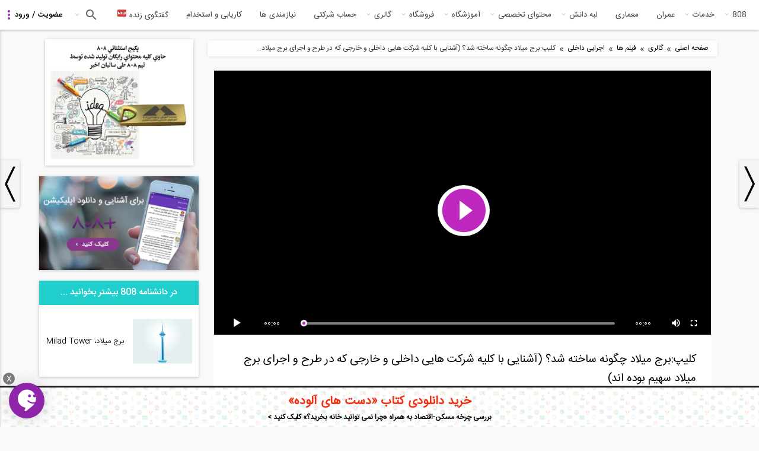

--- FILE ---
content_type: text/html; charset=utf-8
request_url: https://civil808.com/gallery/videos/%DA%A9%D9%84%DB%8C%D9%BE%D8%A8%D8%B1%D8%AC-%D9%85%DB%8C%D9%84%D8%A7%D8%AF-%DA%86%DA%AF%D9%88%D9%86%D9%87-%D8%B3%D8%A7%D8%AE%D8%AA%D9%87-%D8%B4%D8%AF%D8%9F-%D8%A2%D8%B4%D9%86%D8%A7%DB%8C%DB%8C-%D8%A8%D8%A7-%DA%A9%D9%84%DB%8C%D9%87-%D8%B4%D8%B1%DA%A9%D8%AA-%D9%87%D8%A7%DB%8C%DB%8C-%D8%AF%D8%A7%D8%AE%D9%84%DB%8C-%D9%88-%D8%AE%D8%A7%D8%B1%D8%AC%DB%8C-%DA%A9%D9%87-%D8%AF%D8%B1-%D8%B7%D8%B1%D8%AD-%D9%88
body_size: 29422
content:
 <!DOCTYPE html>
<html xml:lang="fa" version="XHTML+RDFa 1.0" dir="rtl" >
<head>
  <meta property="og:image" content="https://civil808.com/sites/default/files/02_1_0_0.png">

  <link rel="shortcut icon" href="https://civil808.com/sites/default/files/02_1_0_0.png" type="image/png" />
  <link href="/sites/all/themes/sara/css/select2.min.css" rel="stylesheet" />
  <style>
    .civilchat_main_button {
      height: 60px;
      width: 60px;
      position: fixed;
      margin-right: 0px;
      margin-left: 15px;
      margin-top: 0px;
      margin-bottom: 15px;
      border-radius: 50%;
      cursor: pointer;
      background-image: url([data-uri]);
      background-size: 55% 63%;
      background-repeat: no-repeat;
      background-position: center center;
      z-index: 999999999;
      transition: box-shadow .2s ease-in-out !important;
      box-shadow: 0 1px 6px rgba(0, 0, 0, .06), 0 2px 32px rgba(0, 0, 0, .16) !important;
      -webkit-animation-iteration-count: 1;
      -moz-animation-iteration-count: 1;
      -o-animation-iteration-count: 1;
      animation-iteration-count: 1;
    }
    .civilchat_main_button.civilchat_animated {
      animation-duration: 0.2s;
      animation-fill-mode: both;
    }
    .civilchat_main_button.bottom {
      bottom: 0;
    }
    .civilchat_main_button.left {
      left: 0;
    }
    .civilchat_bgc {
      background-color: #8d24aa;
    }
  </style>
    <!-- Hotjar Tracking Code for www.civil808.com -->
<!--    <script>-->
<!--        (function(h,o,t,j,a,r){-->
<!--            h.hj=h.hj||function(){(h.hj.q=h.hj.q||[]).push(arguments)};-->
<!--            h._hjSettings={hjid:882930,hjsv:6};-->
<!--            a=o.getElementsByTagName('head')[0];-->
<!--            r=o.createElement('script');r.async=1;-->
<!--            r.src=t+h._hjSettings.hjid+j+h._hjSettings.hjsv;-->
<!--            a.appendChild(r);-->
<!--        })(window,document,'https://static.hotjar.com/c/hotjar-','.js?sv=');-->
<!--    </script>-->

    <!--SendPulse Script-->
<!--    <script charset="UTF-8" src="//cdn.sendpulse.com/js/push/9ccecf929bea5d911d779574d21eea03_1.js" async></script>-->

    <!-- Raychat Script   -->
  <!--  <script type="text/javascript">!function(){function t(){var t=document.createElement("script");t.type="text/javascript",t.async=!0,localStorage.getItem("rayToken")?t.src="https://app.raychat.io/scripts/js/"+o+"?rid="+localStorage.getItem("rayToken")+"&href="+window.location.href:t.src="https://app.raychat.io/scripts/js/"+o;var e=document.getElementsByTagName("script")[0];e.parentNode.insertBefore(t,e)}var e=document,a=window,o="daa35c29-b857-4db2-9c94-bb3c802d61b4";"complete"==e.readyState?t():a.attachEvent?a.attachEvent("onload",t):a.addEventListener("load",t,!1)}();</script>
   -->




<!--     Global site tag (gtag.js) - Google Analytics -->
<!--  <script async src="https://www.googletagmanager.com/gtag/js?id=UA-107721597-1"></script>-->
<!--  <script>-->
<!--    window.dataLayer = window.dataLayer || [];-->
<!--    function gtag(){dataLayer.push(arguments);}-->
<!--    gtag('js', new Date());-->
<!--    gtag('config', 'UA-107721597-1');-->
<!--  </script>-->
  <meta http-equiv="Content-Type" content="text/html; charset=utf-8" />
<link rel="shortcut icon" href="https://civil808.com/sites/default/files/02_1_0_0.png" type="image/png" />
<meta name="description" content="ساخت پروژه های بزرگ  همواره به همراه خود تجربه های بزرگی به همراه می آورند ، تجربه هایی که هر چقدر از آنها حرف بشنویم باز هم کم است ، پروژه برج میلاد به عنوان یکی از بزرگترین پرژه های عمرانی تاریخ مهندسی معاصر ایران از جمله همین پروژه هاست که به همراه این پروژه کلی تجربه وارد صنعت ساخت و ساز کشور شد ، شنیدن این اطلاعات آنقدر ضروریست که  ما ها به عنوان مهندسین جوان و آینده ساز این کشور به این تجربه های کسب شده نیاز شدیدی داریم تا بتوانیم برای کار های آینده امون بهتر و بهتر شویم ." />
<meta name="abstract" content="ساخت پروژه های بزرگ  همواره به همراه خود تجربه های بزرگی به همراه می آورند ، تجربه هایی که هر چقدر از آنها حرف بشنویم باز هم کم است ، پروژه برج میلاد به عنوان یکی از بزرگترین پرژه های عمرانی تاریخ مهندسی معاصر ایران از جمله همین پروژه هاست که به همراه این پروژه کلی تجربه وارد صنعت ساخت و ساز کشور شد ، شنیدن این اطلاعات آنقدر ضروریست که  ما ها به عنوان مهندسین جوان و آینده ساز این کشور به این تجربه های کسب شده نیاز شدیدی داریم تا بتوانیم برای کار های آینده امون بهتر و بهتر شویم ." />
<meta name="robots" content="follow, index, noodp" />
<meta name="rating" content="general" />
<meta name="referrer" content="origin" />
<meta name="generator" content="Drupal 7 (http://drupal.org)" />
<meta name="rights" content="کلیه حقوق مربوط به موسسه آموزشی 808 با عنوان پردیس علم و کاوش هزاره، محفوظ می باشند." />
<link rel="canonical" href="https://civil808.com/gallery/videos/%DA%A9%D9%84%DB%8C%D9%BE%D8%A8%D8%B1%D8%AC-%D9%85%DB%8C%D9%84%D8%A7%D8%AF-%DA%86%DA%AF%D9%88%D9%86%D9%87-%D8%B3%D8%A7%D8%AE%D8%AA%D9%87-%D8%B4%D8%AF%D8%9F-%D8%A2%D8%B4%D9%86%D8%A7%DB%8C%DB%8C-%D8%A8%D8%A7-%DA%A9%D9%84%DB%8C%D9%87-%D8%B4%D8%B1%DA%A9%D8%AA-%D9%87%D8%A7%DB%8C%DB%8C-%D8%AF%D8%A7%D8%AE%D9%84%DB%8C-%D9%88-%D8%AE%D8%A7%D8%B1%D8%AC%DB%8C-%DA%A9%D9%87-%D8%AF%D8%B1-%D8%B7%D8%B1%D8%AD-%D9%88" />
<link rel="shortlink" href="https://civil808.com/node/2757" />
<meta http-equiv="content-language" content="fa" />
<meta name="geo.position" content="35.6891970;51.3889740" />
<meta name="geo.placename" content="Tehran, Tehran, Iran" />
<meta name="geo.region" content="IR-Tehran" />
<meta name="icbm" content="35.6891970, 51.3889740" />
<meta name="revisit-after" content="1 day" />
<meta name="dcterms.title" content="کلیپ:برج میلاد چگونه ساخته شد؟ (آشنایی با کلیه شرکت هایی داخلی و خارجی که در طرح و اجرای برج میلاد سهیم بوده اند)" />
<meta name="dcterms.creator" content="Civil808-Admin" />
<meta name="dcterms.description" content="ساخت پروژه های بزرگ  همواره به همراه خود تجربه های بزرگی به همراه می آورند ، تجربه هایی که هر چقدر از آنها حرف بشنویم باز هم کم است ، پروژه برج میلاد به عنوان یکی از بزرگترین پرژه های عمرانی تاریخ مهندسی معاصر ایران از جمله همین پروژه هاست که به همراه این پروژه کلی تجربه وارد صنعت ساخت و ساز کشور شد ، شنیدن این اطلاعات آنقدر ضروریست که  ما ها به عنوان مهندسین جوان و آینده ساز این کشور به این تجربه های کسب شده نیاز شدیدی داریم تا بتوانیم برای کار های آینده امون بهتر و بهتر شویم ." />
<meta name="dcterms.publisher" content="Civil808-Admin" />
<meta name="dcterms.date" content="1394-08-03T09:36+00:00" />
<meta name="dcterms.language" content="fa" />
<meta name="dcterms.rights" content="کلیه حقوق مربوط به موسسه آموزشی 808 با عنوان سیمرغ دانش سازآب و محفوظ می باشند." />
  <meta name="viewport" content="width=device-width, initial-scale=1.0">
  <title>کلیپ:برج میلاد چگونه ساخته شد؟ (آشنایی با کلیه شرکت هایی داخلی و خارجی که در طرح و اجرای برج میلاد سهیم بوده اند) | 808 شبکه اجتماعی مهندسان</title>
  <link type="text/css" rel="stylesheet" href="https://civil808.com/sites/default/files/css/css_R-slMEj6rJBamqClUE8NGYB_qxwBfAW582ITDGL3RBQ.css" media="all" />
<link type="text/css" rel="stylesheet" href="https://civil808.com/sites/default/files/css/css_dQUmkOHGvhdsk3fw1ClcAv2fBIdCRpG6DXJhEQw3_TE.css" media="all" />
<link type="text/css" rel="stylesheet" href="https://civil808.com/sites/default/files/css/css_z85527ISjQiIZCu7tkU-ylAF-hHFx6MiniMEDZsHTQI.css" media="all" />
<link type="text/css" rel="stylesheet" href="https://civil808.com/sites/default/files/css/css_EPUZWFzfJz--d_EPEpmkBQWRxWz1DTLgYhVpJoo41nQ.css" media="all" />
<link type="text/css" rel="stylesheet" href="https://civil808.com/sites/default/files/css/css_xIcE1uTPsFLH5XohVmZvbUge9w60DQkDxEjoGpLNED8.css" media="all" />
  <script type="text/javascript" src="https://civil808.com/sites/default/files/js/js_2KlXA4Z5El1IQFVPxDN1aX5mIoMSFWGv3vwsP77K9yk.js"></script>
<script type="text/javascript">
<!--//--><![CDATA[//><!--
(function(h,o,t,j,a,r){
  h.hj=h.hj||function(){(h.hj.q=h.hj.q||[]).push(arguments)};
  h._hjSettings={hjid:"882930",hjsv:"6"};
  a=o.getElementsByTagName('head')[0];
  r=o.createElement('script');r.async=1;
  r.src=t+h._hjSettings.hjid+j+h._hjSettings.hjsv;
  a.appendChild(r);
})(window,document,'//static.hotjar.com/c/hotjar-','.js?sv=');
//--><!]]>
</script>
<script type="text/javascript" src="//ajax.googleapis.com/ajax/libs/jquery/1.7.2/jquery.min.js"></script>
<script type="text/javascript">
<!--//--><![CDATA[//><!--
window.jQuery || document.write("<script src='/sites/all/modules/jquery_update/replace/jquery/1.7/jquery.min.js'>\x3C/script>")
//--><!]]>
</script>
<script type="text/javascript" src="https://civil808.com/sites/default/files/js/js_uJR3Qfgc-bGacxkh36HU9Xm2Q98e_V5UWlFISwie5ro.js"></script>
<script type="text/javascript" src="https://civil808.com/sites/all/libraries/mediaelement/build/mediaelement-and-player.min.js?v=4"></script>
<script type="text/javascript" src="https://civil808.com/sites/default/files/js/js_XomvYCNrjJziL_QPwU-ZLKTfbyWU4Gn6OfWoETz-pEE.js"></script>
<script type="text/javascript" src="https://civil808.com/sites/default/files/js/js_f_6-OzlFXjayKlsU5sJKLwjz7LFQvdIZDm-Mt6jKwyM.js"></script>
<script type="text/javascript" src="https://civil808.com/sites/default/files/js/js_ztTN5J7j9o7PD6ovJjocrUwF6znwZzVahMSN74zUpr8.js"></script>
<script type="text/javascript">
<!--//--><![CDATA[//><!--
(function(i,s,o,g,r,a,m){i["GoogleAnalyticsObject"]=r;i[r]=i[r]||function(){(i[r].q=i[r].q||[]).push(arguments)},i[r].l=1*new Date();a=s.createElement(o),m=s.getElementsByTagName(o)[0];a.async=1;a.src=g;m.parentNode.insertBefore(a,m)})(window,document,"script","https://www.google-analytics.com/analytics.js","ga");ga("create", "UA-107721597-1", {"cookieDomain":"auto"});ga("set", "anonymizeIp", true);ga("send", "pageview");
//--><!]]>
</script>
<script type="text/javascript" src="https://civil808.com/sites/default/files/js/js_nRs3xDJQNuSmy8vIjC-B8_UmYY5O_J1v-Bk1M5mgUEU.js"></script>
<script type="text/javascript" src="https://civil808.com/sites/default/files/js/js_q8I2qqGOhVRwiZORKgAPIk9__THWbT4nMd7U9SXIwEs.js"></script>
<script type="text/javascript">
<!--//--><![CDATA[//><!--
jQuery.extend(Drupal.settings, {"basePath":"\/","pathPrefix":"","ajaxPageState":{"theme":"sara","theme_token":"GmBmUYydHJckqWgetMd7U70dI65ADc5gsHK0VnbPauU","jquery_version":"1.7","js":{"sites\/all\/modules\/addthis\/addthis.js":1,"modules\/statistics\/statistics.js":1,"https:\/\/civil808.com\/sites\/default\/files\/google_tag\/tag_manager\/google_tag.script.js":1,"0":1,"\/\/ajax.googleapis.com\/ajax\/libs\/jquery\/1.7.2\/jquery.min.js":1,"1":1,"misc\/jquery-extend-3.4.0.js":1,"misc\/jquery-html-prefilter-3.5.0-backport.js":1,"misc\/jquery.once.js":1,"misc\/drupal.js":1,"sites\/all\/libraries\/mediaelement\/build\/mediaelement-and-player.min.js":1,"sites\/all\/modules\/jquery_update\/replace\/ui\/external\/jquery.cookie.js":1,"sites\/all\/modules\/jquery_update\/replace\/misc\/jquery.form.min.js":1,"misc\/ajax.js":1,"sites\/all\/modules\/jquery_update\/js\/jquery_update.js":1,"sites\/all\/modules\/google_cse\/google_cse.js":1,"public:\/\/languages\/fa_72x0OEiw_g3U8RKSy78jPf_ou7UK0fCyZnlLDuMovg4.js":1,"sites\/all\/libraries\/colorbox\/jquery.colorbox-min.js":1,"sites\/all\/modules\/colorbox\/js\/colorbox.js":1,"sites\/all\/modules\/colorbox\/styles\/plain\/colorbox_style.js":1,"sites\/all\/modules\/colorbox\/js\/colorbox_load.js":1,"sites\/all\/modules\/colorbox\/js\/colorbox_inline.js":1,"sites\/all\/modules\/user_relationships\/user_relationships_ui\/user_relationships_ui.js":1,"sites\/all\/modules\/video\/js\/video.js":1,"sites\/all\/modules\/logintoboggan\/logintoboggan.js":1,"sites\/all\/modules\/views\/js\/base.js":1,"misc\/progress.js":1,"sites\/all\/modules\/views\/js\/ajax_view.js":1,"sites\/all\/modules\/google_analytics\/googleanalytics.js":1,"2":1,"sites\/all\/modules\/field_group\/field_group.js":1,"sites\/all\/modules\/mediaelement\/mediaelement.js":1,"sites\/all\/themes\/sara\/js\/jquery-1.11.3.min.js":1,"sites\/all\/themes\/sara\/js\/lib\/owl.carousel.min.js":1,"sites\/all\/themes\/sara\/js\/razmi.min.js":1,"sites\/all\/themes\/sara\/js\/marjan.min.js":1,"sites\/all\/themes\/sara\/js\/app.min.js":1,"sites\/all\/themes\/sara\/js\/jquery.once.min.js":1},"css":{"modules\/system\/system.base.css":1,"modules\/system\/system.base-rtl.css":1,"modules\/system\/system.menus.css":1,"modules\/system\/system.menus-rtl.css":1,"modules\/system\/system.messages.css":1,"modules\/system\/system.messages-rtl.css":1,"modules\/system\/system.theme.css":1,"modules\/system\/system.theme-rtl.css":1,"sites\/all\/libraries\/mediaelement\/build\/mediaelementplayer.min.css":1,"modules\/aggregator\/aggregator.css":1,"modules\/aggregator\/aggregator-rtl.css":1,"modules\/comment\/comment.css":1,"modules\/comment\/comment-rtl.css":1,"sites\/all\/modules\/date\/date_api\/date.css":1,"sites\/all\/modules\/date\/date_api\/date-rtl.css":1,"sites\/all\/modules\/date\/date_popup\/themes\/datepicker.1.7.css":1,"sites\/all\/modules\/date\/date_repeat_field\/date_repeat_field.css":1,"modules\/field\/theme\/field.css":1,"modules\/field\/theme\/field-rtl.css":1,"sites\/all\/modules\/google_cse\/google_cse.css":1,"sites\/all\/modules\/logintoboggan\/logintoboggan.css":1,"sites\/all\/modules\/logintoboggan\/logintoboggan-rtl.css":1,"modules\/node\/node.css":1,"sites\/all\/modules\/quiz\/quiz.css":1,"modules\/search\/search.css":1,"modules\/search\/search-rtl.css":1,"sites\/all\/modules\/ubercart\/uc_order\/uc_order.css":1,"sites\/all\/modules\/ubercart\/uc_order\/uc_order-rtl.css":1,"sites\/all\/modules\/ubercart\/uc_product\/uc_product.css":1,"sites\/all\/modules\/ubercart\/uc_product\/uc_product-rtl.css":1,"sites\/all\/modules\/ubercart\/uc_store\/uc_store.css":1,"sites\/all\/modules\/ubercart\/uc_store\/uc_store-rtl.css":1,"modules\/user\/user.css":1,"modules\/user\/user-rtl.css":1,"sites\/all\/modules\/views\/css\/views.css":1,"sites\/all\/modules\/views\/css\/views-rtl.css":1,"sites\/all\/modules\/colorbox\/styles\/plain\/colorbox_style.css":1,"sites\/all\/modules\/ctools\/css\/ctools.css":1,"sites\/all\/modules\/panels\/css\/panels.css":1,"sites\/all\/modules\/user_relationships\/user_relationships_ui\/user_relationships_ui.css":1,"sites\/all\/modules\/video\/css\/video.css":1,"public:\/\/ctools\/css\/3dcd5a50266ab5455ccdf4c929729bc3.css":1,"sites\/all\/modules\/panels\/plugins\/layouts\/flexible\/flexible.css":1,"public:\/\/ctools\/css\/6c0cb6773a51415bb340f2a6122b2758.css":1,"sites\/all\/modules\/ds\/layouts\/ds_2col_stacked_fluid\/ds_2col_stacked_fluid.css":1,"sites\/all\/modules\/ds\/layouts\/ds_2col_stacked_fluid\/ds_2col_stacked_fluid-rtl.css":1,"sites\/all\/themes\/sara\/css\/less\/gallery-pages.min.css":1,"sites\/all\/themes\/sara\/css\/less\/content-pages.min.css":1,"sites\/all\/themes\/sara\/css\/structure.min.css":1,"sites\/all\/themes\/sara\/css\/theme.min.css":1,"sites\/all\/themes\/sara\/css\/font-awesome.min.css":1,"sites\/all\/themes\/sara\/css\/razmia.min.css":1,"sites\/all\/themes\/sara\/css\/razmia1.min.css":1,"sites\/all\/themes\/sara\/css\/razmia2.min.css":1,"sites\/all\/themes\/sara\/css\/razmia3.min.css":1,"sites\/all\/themes\/sara\/css\/marjan2.min.css":1,"sites\/all\/themes\/sara\/css\/marjan3.min.css":1,"sites\/all\/themes\/sara\/css\/marjan4.min.css":1,"sites\/all\/themes\/sara\/css\/media.min.css":1,"sites\/all\/themes\/sara\/css\/material.min.css":1,"sites\/all\/themes\/sara\/css\/less\/razmi.min.css":1,"sites\/all\/themes\/sara\/css\/less\/marjan.min.css":1}},"colorbox":{"opacity":"0.85","current":"{current} of {total}","previous":"\u00ab Prev","next":" \u0628\u0639\u062f\u06cc \u00bb ","close":"\u0628\u0633\u062a\u0646","maxWidth":"98%","maxHeight":"98%","fixed":true,"mobiledetect":true,"mobiledevicewidth":"480px"},"Uid":0,"googleCSE":{"cx":"014100179644039313696:zo0ofi5smn4","language":"fa","resultsWidth":700,"domain":"www.google.com","showWaterMark":1},"mediaelementAll":true,"user_relationships_ui":{"loadingimage":"https:\/\/civil808.com\/sites\/all\/modules\/user_relationships\/user_relationships_ui\/images\/loadingAnimation.gif","savingimage":"https:\/\/civil808.com\/sites\/all\/modules\/user_relationships\/user_relationships_ui\/images\/savingimage.gif","position":{"position":"absolute","left":"0","top":"0"}},"urlIsAjaxTrusted":{"\/gallery\/videos\/%DA%A9%D9%84%DB%8C%D9%BE%D8%A8%D8%B1%D8%AC-%D9%85%DB%8C%D9%84%D8%A7%D8%AF-%DA%86%DA%AF%D9%88%D9%86%D9%87-%D8%B3%D8%A7%D8%AE%D8%AA%D9%87-%D8%B4%D8%AF%D8%9F-%D8%A2%D8%B4%D9%86%D8%A7%DB%8C%DB%8C-%D8%A8%D8%A7-%DA%A9%D9%84%DB%8C%D9%87-%D8%B4%D8%B1%DA%A9%D8%AA-%D9%87%D8%A7%DB%8C%DB%8C-%D8%AF%D8%A7%D8%AE%D9%84%DB%8C-%D9%88-%D8%AE%D8%A7%D8%B1%D8%AC%DB%8C-%DA%A9%D9%87-%D8%AF%D8%B1-%D8%B7%D8%B1%D8%AD-%D9%88?destination=node\/2757":true,"\/views\/ajax":true},"better_exposed_filters":{"views":{"playlist":{"displays":{"block_2":{"filters":[]}}},"online_users":{"displays":{"block":{"filters":[]}}},"video_gallery":{"displays":{"attachment_1":{"filters":[]},"block_5":{"filters":[]},"block_1":{"filters":[]}}}}},"views":{"ajax_path":"\/views\/ajax","ajaxViews":{"views_dom_id:8e86bc0cb59f3a932d14559495027883":{"view_name":"online_users","view_display_id":"block","view_args":"","view_path":"node\/2757","view_base_path":null,"view_dom_id":"8e86bc0cb59f3a932d14559495027883","pager_element":0}}},"googleanalytics":{"trackOutbound":1,"trackMailto":1,"trackDownload":1,"trackDownloadExtensions":"7z|aac|arc|arj|asf|asx|avi|bin|csv|doc(x|m)?|dot(x|m)?|exe|flv|gif|gz|gzip|hqx|jar|jpe?g|js|mp(2|3|4|e?g)|mov(ie)?|msi|msp|pdf|phps|png|ppt(x|m)?|pot(x|m)?|pps(x|m)?|ppam|sld(x|m)?|thmx|qtm?|ra(m|r)?|sea|sit|tar|tgz|torrent|txt|wav|wma|wmv|wpd|xls(x|m|b)?|xlt(x|m)|xlam|xml|z|zip","trackColorbox":1},"statistics":{"data":{"nid":"2757"},"url":"\/modules\/statistics\/statistics.php"},"field_group":{"fieldset":"full"},"mediaelement":{".mediaelement-formatter-identifier-1768922611-0":{"opts":{"videoHeight":"447","videoWidth":"840","features":["playpause","current","progress","duration","tracks","volume","fullscreen"],"startVolume":0.8},"controls":true}},"addthis":{"async":0,"domready":1,"widget_url":"https:\/\/s7.addthis.com\/js\/300\/addthis_widget.js","addthis_config":{"pubid":"","services_compact":"more","services_exclude":"","data_track_clickback":false,"ui_508_compliant":false,"ui_click":false,"ui_cobrand":"","ui_delay":0,"ui_header_background":"","ui_header_color":"","ui_open_windows":false,"ui_use_css":true,"ui_use_addressbook":false,"ui_language":"fa"},"addthis_share":{"templates":{"twitter":"{{title}} {{url}} via @AddThis"}}}});
//--><!]]>
</script>
  <script src="/sites/all/themes/sara/js/select2.min.js"></script>
  <script type="text/javascript">
    // window.heap=window.heap||[],heap.load=function(e,t){window.heap.appid=e,window.heap.config=t=t||{};var r=t.forceSSL||"https:"===document.location.protocol,a=document.createElement("script");a.type="text/javascript",a.async=!0,a.src=(r?"https:":"http:")+"//cdn.heapanalytics.com/js/heap-"+e+".js";var n=document.getElementsByTagName("script")[0];n.parentNode.insertBefore(a,n);for(var o=function(e){return function(){heap.push([e].concat(Array.prototype.slice.call(arguments,0)))}},p=["addEventProperties","addUserProperties","clearEventProperties","identify","removeEventProperty","setEventProperties","track","unsetEventProperty"],c=0;c<p.length;c++)heap[p[c]]=o(p[c])};
    //   heap.load("3610844765");

      $(document).ready(function () {
          $('.select2').select2()
      })
  </script>

  <link rel="manifest" href="/manifest.json">
  <!-- Najva Push Notification -->
  <script type="text/javascript">
    (function(){
      var now = new Date();
      var version = now.getFullYear().toString() + "0" + now.getMonth() + "0" + now.getDate() +
        "0" + now.getHours();
      var head = document.getElementsByTagName("head")[0];
      var link = document.createElement("link");
      link.rel = "stylesheet";
      link.href = "https://app.najva.com/static/css/local-messaging.css" + "?v=" + version;
      head.appendChild(link);
      var script = document.createElement("script");
      script.type = "text/javascript";
      script.async = true;
      script.src = "https://app.najva.com/static/js/scripts/civil808-website-12338-9b2cecbc-b071-4ae9-8149-8af45343f453.js" + "?v=" + version;
      head.appendChild(script);
    })()
  </script>
  <!-- END NAJVA PUSH NOTIFICATION -->

</head>
<body class="html not-front not-logged-in no-sidebars page-node page-node- page-node-2757 node-type-film not-front page-gallery page-videos page-کلیپبرج-میلاد-چگونه-ساخته-شد؟-آشنایی-با-کلیه-شرکت-هایی-داخلی-و-خارجی-که-در-طرح-و uid-0 role-anonymous-user" >

  <div id="skip-link">
    <a href="#main-content" class="element-invisible element-focusable">رفتن به محتوای اصلی</a>
  </div>
  <noscript aria-hidden="true"><iframe src="https://www.googletagmanager.com/ns.html?id=GTM-NTG5B7K" height="0" width="0" style="display:none;visibility:hidden"></iframe></noscript>
  <script type="text/javascript" src="/sites/all/themes/sara/js/bootstrap.min.js"></script> 
<header id="header">
			<section class="bottom" id="main-menu">
			  <div class="region region-menu">
    <div id="block-block-43" class="block block-block first odd">

    
  <div class="content">
    <div id="useroverlay" style="display: none; opacity:0;"></div>  </div>
</div>
<div id="block-panels-mini-user-panel" class="block block-panels-mini even">

    <h2 class="block-title">.</h2>
  
  <div class="content">
    <div class="panel-flexible panels-flexible-24 clearfix" id="mini-panel-user_panel">
<div class="panel-flexible-inside panels-flexible-24-inside">
<div class="panels-flexible-region panels-flexible-region-24-center panels-flexible-region-first panels-flexible-region-last">
  <div class="inside panels-flexible-region-inside panels-flexible-region-24-center-inside panels-flexible-region-inside-first panels-flexible-region-inside-last">
<div class="panel-pane pane-block pane-block-42 pane-block"  >
  
        <h2 class="pane-title">
      عکس کاربر    </h2>
    
  
  <div class="pane-content">
     <div class="user_pic"><img src="/sites/all/themes/sara/images/profile2front.jpg" /></div>   </div>

  
  </div>
<div class="panel-separator"></div><div class="panel-pane pane-block pane-user-login pane-user"  >
  
        <h2 class="pane-title">
      ورود کاربر    </h2>
    
  
  <div class="pane-content">
    <form action="/gallery/videos/%DA%A9%D9%84%DB%8C%D9%BE%D8%A8%D8%B1%D8%AC-%D9%85%DB%8C%D9%84%D8%A7%D8%AF-%DA%86%DA%AF%D9%88%D9%86%D9%87-%D8%B3%D8%A7%D8%AE%D8%AA%D9%87-%D8%B4%D8%AF%D8%9F-%D8%A2%D8%B4%D9%86%D8%A7%DB%8C%DB%8C-%D8%A8%D8%A7-%DA%A9%D9%84%DB%8C%D9%87-%D8%B4%D8%B1%DA%A9%D8%AA-%D9%87%D8%A7%DB%8C%DB%8C-%D8%AF%D8%A7%D8%AE%D9%84%DB%8C-%D9%88-%D8%AE%D8%A7%D8%B1%D8%AC%DB%8C-%DA%A9%D9%87-%D8%AF%D8%B1-%D8%B7%D8%B1%D8%AD-%D9%88?destination=node/2757" method="post" id="user-login-form" accept-charset="UTF-8"><div><div id="toboggan-container" class="toboggan-container"><div id="toboggan-login-link-container" class="toboggan-login-link-container"><a href="/user/login?destination=node/2757" id="toboggan-login-link" class="toboggan-login-link">ورود / عضویت</a></div><div id="toboggan-login" class="user-login-block"><div class="form-item form-type-textfield form-item-name">
  <label for="edit-name">ایمیل یا نام کاربری <span class="form-required" title="این فیلد اجباری است.">*</span></label>
 <input type="text" id="edit-name" name="name" value="" size="15" maxlength="60" class="form-text required" />
</div>
<div class="form-item form-type-password form-item-pass">
  <label for="edit-pass">گذرواژه <span class="form-required" title="این فیلد اجباری است.">*</span></label>
 <input type="password" id="edit-pass" name="pass" size="15" maxlength="128" class="form-text required" />
</div>
<div class="item-list"><ul><li class="first"><a href="/user/register" title="ایجاد حساب جدید">ایجاد حساب جدید</a></li>
<li class="last"><a href="/user/password" title="درخواست گذرواژه جدید از طریق پست الکترونیک.">درخواست گذرواژه جدید</a></li>
</ul></div><input type="hidden" name="form_build_id" value="form-2a0-LryTP2ZMcd491bqwc94TRPlZCdlA3CDydZaURmc" />
<input type="hidden" name="form_id" value="user_login_block" />
<div class="form-actions form-wrapper" id="edit-actions"><input type="submit" id="edit-submit" name="op" value="ورود" class="form-submit" /></div></div></div></div></form>  </div>

  
  </div>
  </div>
</div>
</div>
</div>
  </div>
</div>
<!-- top menu block -->
<div id="main-nav">
    <span class="menu-icon"></span>
    <ul class="main">
        <span class="active-item"></span>
        <a href="/" class="logo" target="_blank"><img src="/sites/all/themes/sara/new-logo.png" width="50" style="height: 50px;padding: 3px;"></a>
        <li class="">
            <a href="/" class="has-sub">808</a>
            <div class="sub">
                <ul class="sub"><li class="main"><a href="/blog" title="">وبلاگ 808</a></li>
<li class=""><a href="/%D8%AF%D8%B3%D8%AA%D9%87-%D8%A8%D9%86%D8%AF%DB%8C-%D9%88%D8%A8%D9%84%D8%A7%DA%AF/2181/%D9%85%D8%B7%D8%A7%D9%84%D8%A8-%D8%AA%D8%AD%D9%84%DB%8C%D9%84%DB%8C" title="">مطالب تحلیلی</a></li>
<li class=""><a href="/%D8%AF%D8%B3%D8%AA%D9%87-%D8%A8%D9%86%D8%AF%DB%8C-%D9%88%D8%A8%D9%84%D8%A7%DA%AF/2180/%D8%A7%D8%B7%D9%84%D8%A7%D8%B9%DB%8C%D9%87-%D9%87%D8%A7" title="">اطلاعیه ها</a></li>
<li class=""><a href="/%D8%AF%D8%B3%D8%AA%D9%87-%D8%A8%D9%86%D8%AF%DB%8C-%D9%88%D8%A8%D9%84%D8%A7%DA%AF/2182/%D8%B3%DB%8C%D9%88%DB%8C%D9%84-808" title="">سیویل 808</a></li>
<li class=""><a href="/%D8%AF%D8%B3%D8%AA%D9%87-%D8%A8%D9%86%D8%AF%DB%8C-%D9%88%D8%A8%D9%84%D8%A7%DA%AF/2179/%D8%AF%D9%84-%D9%86%D9%88%D8%B4%D8%AA%D9%87-%D9%87%D8%A7" title="">دل نوشته ها</a></li>
<li class=""><a href="/%D8%AF%D8%B3%D8%AA%D9%87-%D8%A8%D9%86%D8%AF%DB%8C-%D9%88%D8%A8%D9%84%D8%A7%DA%AF/2178/%D8%AA%D8%AE%D9%81%DB%8C%D9%81-%D9%87%D8%A7" title="">تخفیف ها</a></li>
<li class="main"><a href="/aboutus" title="">درباره 808</a></li>
<li class=""><a href="/landing/vip" title="">اشتراک ویژه (vip)</a></li>
<li class=""><a href="/landing/help" title="">راهنمای استفاده از سایت</a></li>
<li class=""><a href="/landing/members" title="">کاربران سایت</a></li>
<li class=""><a href="/page/2759/%D9%86%D9%82%D8%B4%D9%87-%D8%B3%D8%A7%DB%8C%D8%AA" title="">نقشه سایت</a></li>
<li class=""><a href="/landing/help" title="">راهنمای ورود، شارژ حساب و معرفی خدمات  سایت</a></li>
<li class=""><a href="/landing/law" title="">آشنایی با قوانین و مقررات جاری وبسایت</a></li>
</ul><ul class="sub"><li class=""><a href="/landing/faq" title="">پاسخ به پرسش های متداول کاربران سایت</a></li>
<li class="main"><a href="/cooperate" title="">همکاری با ما</a></li>
<li class=""><a href="https://civil808.com/landing/contacts" title="">آشنایی با همکاران ما</a></li>
<li class=""><a href="https://civil808.com/landing/translator" title="">مترجمین 808</a></li>
<li class=""><a href="https://civil808.com/landing/advisor" title="">مشاوران 808</a></li>
<li class=""><a href="https://civil808.com/landing/affiliate" title="">نمایندگی های 808</a></li>
<li class=""><a href="/ads" title="">تبلیغات در سایت</a></li>
<li class=""><a href="https://civil808.com/landing/form/job" title="">پرتال استخدام نیرو </a></li>
<li class=""><a href="/landing/form/reseller" title="">پرتال جذب نمایندگی</a></li>
<li class=""><a href="/landing/media" title="">808 در رسانه ها</a></li>
<li class="main"><a href="/contact-us" title="">تماس با ما</a></li>
<li class="main"><a href="https://civil808.com/landing/ar-vr" title="">انجام خدمات AR و VR (واقعیت افزوده و مجازی در BIM)</a></li>
<li class="main"><a href="https://civil808.com/landing/construct" title="">انجام پروژه های ساخت و ساز</a></li>
</ul><ul class="sub"><li class="main"><a href="https://civil808.com/landing/career" title="">راهنمای کاریابی و کارآموزی برای مهندسان صنعت ساختمان</a></li>
<li class="main"><a href="https://civil808.com/landing/mission" title="">ماموریت و چشم انداز 808</a></li>
</ul>            </div>
        </li>
        <li class="">
            <!--            <a href="/pedia" title="">دانشنامه</a>-->
            <a href="#" class="has-sub">خدمات</a>
            <div class="sub no-mega">
                <ul class="sub"><li class="main"><a href="https://civil808.com/app" title="">اپلیکیشن</a></li>
<li class="main"><a href="/pedia" title="">دانشنامه</a></li>
<li class="main"><a href="/landing/vip" title="">عضویت VIP</a></li>
<li class="main"><a href="/question/list" title="">پرسش و پاسخ</a></li>
<li class="main"><a href="/landing/career" title="">کاریابی</a></li>
</ul>            </div>
        </li>
        <li class="">
            <a href="/saze/808" title="">عمران</a>
        </li>
        <li class="">
            <a href="/arch" title="">معماری</a>
        </li>

        <li class="">
            <a href="#" class="has-sub">لبه دانش</a>
            <div class="sub no-mega">
		        <ul class="sub"><li class="main"><a href="https://civil808.com/node/22823" title="">ورود به حرفه</a></li>
<li class="main"><a href="https://civil808.com/pbd/fa" title="">طراحی عملکردی</a></li>
<li class="main"><a href="https://civil808.com/landing/bim" title="">مدل سازی اطلاعات ساختمان (BIM)</a></li>
</ul>            </div>
        </li>
        <li class="">
            <a href="/pedia" class="has-sub">محتوای تخصصی</a>
            <div class="sub">
			    <ul class="sub"><li class="main"><a href="/news" title="">اخبار</a></li>
<li class=""><a href="/news/%D8%B9%D9%84%D9%85%DB%8C-%D8%AA%D8%AD%D9%82%DB%8C%D9%82%D8%A7%D8%AA%DB%8C" title="">علمی تحقیقاتی</a></li>
<li class=""><a href="/news/%D8%AA%DA%A9%D9%86%D9%88%D9%84%D9%88%DA%98%DB%8C-%D9%87%D8%A7%DB%8C-%D9%86%D9%88%DB%8C%D9%86" title="">تکنولوژی های نوین</a></li>
<li class=""><a href="/news/%DA%A9%D8%AA%D8%A8%D8%8C-%D9%85%D8%AC%D9%84%D8%A7%D8%AA-%D9%88-%D9%86%D8%B1%D9%85-%D8%A7%D9%81%D8%B2%D8%A7%D8%B1%D9%87%D8%A7" title="">کتب، مجلات و نرم افزارها</a></li>
<li class=""><a href="/news/%D9%85%D9%82%D8%B1%D8%B1%D8%A7%D8%AA-%D9%85%D9%84%DB%8C-%D8%B5%D9%86%D8%B9%D8%AA-%D8%B3%D8%A7%D8%AE%D8%AA%D9%85%D8%A7%D9%86" title="">مقررات ملی صنعت ساختمان</a></li>
<li class=""><a href="/news/%D8%B1%D9%88%DB%8C%D8%AF%D8%A7%D8%AF%D9%87%D8%A7-%D9%88-%DA%A9%D9%86%D9%81%D8%B1%D8%A7%D9%86%D8%B3-%D9%87%D8%A7%DB%8C-%D8%A2%D9%85%D9%88%D8%B2%D8%B4%DB%8C" title="">رویدادها و کنفرانس های آموزشی</a></li>
<li class=""><a href="/news/%D8%A2%D8%B2%D9%85%D9%88%D9%86-%D9%87%D8%A7%DB%8C-%D8%AA%D8%AD%D8%B5%DB%8C%D9%84%D8%A7%D8%AA-%D8%AA%DA%A9%D9%85%DB%8C%D9%84%DB%8C-%D9%88-%D8%AF%DA%A9%D8%AA%D8%B1%DB%8C" title="">آزمون های تحصیلات تکمیلی و دکتری</a></li>
<li class=""><a href="/news/%D8%B1%D9%BE%D9%88%D8%B1%D8%AA%D8%A7%DA%98-%D8%A2%DA%AF%D9%87%DB%8C" title="">رپورتاژ آگهی</a></li>
<li class=""><a href="/news/%D8%A2%DA%AF%D9%87%DB%8C-%D9%87%D8%A7%DB%8C-%D8%A7%D8%B3%D8%AA%D8%AE%D8%AF%D8%A7%D9%85%DB%8C" title="">آگهی های استخدامی</a></li>
<li class=""><a href="https://civil808.com/news/%DA%A9%D8%A7%D8%B1%D8%A2%D9%85%D9%88%D8%B2%DB%8C-%D9%85%D9%87%D9%86%D8%AF%D8%B3%DB%8C-internship" title="">آگهی های کارآموزی مهندسی, internship</a></li>
<li class=""><a href="/news/%DA%AF%D9%88%D9%86%D8%A7%DA%AF%D9%88%D9%86" title="">گوناگون</a></li>
<li class="main"><a href="/news/%D8%A7%D8%AE%D8%A8%D8%A7%D8%B1-%D8%B1%D9%88%D8%B2-%D8%AF%D9%86%DB%8C%D8%A7-%D8%AA%D8%B1%D8%AC%D9%85%D9%87-%D8%B4%D8%AF%D9%87" title="">اخبار روز دنیا (ترجمه شده)</a></li>
<li class=""><a href="/news/%D8%A2%D8%A8%D8%8C-%D8%B1%D8%A7%D9%87%D8%8C-%D9%85%D8%AD%DB%8C%D8%B7-%D8%B2%DB%8C%D8%B3%D8%AA" title="">آب، راه، محیط زیست</a></li>
</ul><ul class="sub"><li class=""><a href="/news/%D8%B3%D8%A7%D8%B2%D9%87-%D9%88-%D8%B2%D9%84%D8%B2%D9%84%D9%87-%D9%88-%D8%AE%D8%A7%DA%A9" title="">سازه و زلزله و خاک</a></li>
<li class=""><a href="/news/%D9%85%D8%AF%DB%8C%D8%B1%DB%8C%D8%AA-%D9%BE%D8%B1%D9%88%DA%98%D9%87" title="">مدیریت پروژه</a></li>
<li class=""><a href="/news/%D9%85%D8%B9%D9%85%D8%A7%D8%B1%DB%8C" title="">معماری</a></li>
<li class="main"><a href="/article" title="">مقالات تحلیلی</a></li>
<li class=""><a href="/%D8%AF%D8%B3%D8%AA%D9%87-%D8%A8%D9%86%D8%AF%DB%8C-%D9%85%D9%82%D8%A7%D9%84%D8%A7%D8%AA-%D8%AA%D8%AD%D9%84%DB%8C%D9%84%DB%8C/2188/%D8%A2%D8%A8%D8%8C-%D8%B1%D8%A7%D9%87%D8%8C-%D9%85%D8%AD%DB%8C%D8%B7-%D8%B2%DB%8C%D8%B3%D8%AA" title="">آب، راه، محیط زیست</a></li>
<li class=""><a href="/article/herfe" title="">آزمون ورود به حرفه</a></li>
<li class=""><a href="/%D8%AF%D8%B3%D8%AA%D9%87-%D8%A8%D9%86%D8%AF%DB%8C-%D9%85%D9%82%D8%A7%D9%84%D8%A7%D8%AA-%D8%AA%D8%AD%D9%84%DB%8C%D9%84%DB%8C/2175/%D8%B3%D8%A7%D8%B2%D9%87-%D9%88-%D8%B2%D9%84%D8%B2%D9%84%D9%87-%D9%88-%D8%AE%D8%A7%DA%A9" title="">سازه و زلزله و خاک</a></li>
<li class=""><a href="/%D8%AF%D8%B3%D8%AA%D9%87-%D8%A8%D9%86%D8%AF%DB%8C-%D9%85%D9%82%D8%A7%D9%84%D8%A7%D8%AA-%D8%AA%D8%AD%D9%84%DB%8C%D9%84%DB%8C/2177/%D9%81%DB%8C%D9%84%D9%85-%D9%87%D8%A7%DB%8C-%D8%A2%D9%85%D9%88%D8%B2%D8%B4%DB%8C-%D8%AA%D8%AE%D8%B5%D8%B5%DB%8C" title="">فیلم های آموزشی تخصصی</a></li>
<li class=""><a href="/%D8%AF%D8%B3%D8%AA%D9%87-%D8%A8%D9%86%D8%AF%DB%8C-%D9%85%D9%82%D8%A7%D9%84%D8%A7%D8%AA-%D8%AA%D8%AD%D9%84%DB%8C%D9%84%DB%8C/2186/%D9%85%D8%AF%DB%8C%D8%B1%DB%8C%D8%AA-%D9%BE%D8%B1%D9%88%DA%98%D9%87" title="">مدیریت پروژه</a></li>
<li class=""><a href="/%D8%AF%D8%B3%D8%AA%D9%87-%D8%A8%D9%86%D8%AF%DB%8C-%D9%85%D9%82%D8%A7%D9%84%D8%A7%D8%AA-%D8%AA%D8%AD%D9%84%DB%8C%D9%84%DB%8C/3657/%D9%85%D8%B5%D8%A7%D9%84%D8%AD-%D8%B3%D8%A7%D8%AE%D8%AA%D9%85%D8%A7%D9%86%DB%8C" title="">مصالح ساختمانی</a></li>
<li class=""><a href="/%D8%AF%D8%B3%D8%AA%D9%87-%D8%A8%D9%86%D8%AF%DB%8C-%D9%85%D9%82%D8%A7%D9%84%D8%A7%D8%AA-%D8%AA%D8%AD%D9%84%DB%8C%D9%84%DB%8C/2187/%D9%85%D8%B9%D9%85%D8%A7%D8%B1%DB%8C" title="">معماری</a></li>
<li class=""><a href="/%D8%AF%D8%B3%D8%AA%D9%87-%D8%A8%D9%86%D8%AF%DB%8C-%D9%85%D9%82%D8%A7%D9%84%D8%A7%D8%AA-%D8%AA%D8%AD%D9%84%DB%8C%D9%84%DB%8C/2176/%D9%85%D9%82%D8%B1%D8%B1%D8%A7%D8%AA-%D9%85%D9%84%DB%8C-%D8%B3%D8%A7%D8%AE%D8%AA%D9%85%D8%A7%D9%86" title="">مقررات ملی ساختمان</a></li>
<li class="main"><a href="/article/store" title="">مقالات تحلیلی آموزشی مهندسی عمران (موارد پیشنهادی)</a></li>
</ul><ul class="sub"><li class="main"><a href="/article/software" title="">نرم افزار های کاربردی مهندسی عمران (قابلیت خرید به صورت دانلودی)</a></li>
<li class="main"><a href="/publication" title="بخش ebook ها و انتشارات">کتاب الکترونیکی (ایبوک)</a></li>
<li class=""><a href="https://civil808.com/publication/20426/%D8%A7%DB%8C%D8%A8%D9%88%DA%A9-%DB%B1%DB%B8%DB%B4-%D8%B1%D8%A7%D9%87%D9%86%D9%85%D8%A7%DB%8C-%D9%86%D8%B1%D9%85-%D8%A7%D9%81%D8%B2%D8%A7%D8%B1-seismostruct-2018" title="">راهنمای جامع فارسی نرم افزار SeismoStruct</a></li>
<li class=""><a href="https://civil808.com/node/40" title="">آموزش پیشرفته طراحی محاسبات سازه های فضاکار</a></li>
<li class=""><a href="/publication/39/%D8%A7%DB%8C%D8%A8%D9%88%DA%A9-%DB%B4%DB%B2-%D8%A2%D9%85%D9%88%D8%B2%D8%B4-%D9%BE%DB%8C%D8%B4%D8%B1%D9%81%D8%AA%D9%87-opensees-%D8%A7%D9%88%D9%84%DB%8C%D9%86-%DA%A9%D8%AA%D8%A7%D8%A8-%D8%A2%D9%85%D9%88%D8%B2%D8%B4%DB%8C-%D9%86%D8%B1%D9%85-%D8%A7%D9%81%D8%B2%D8%A7%D8%B1-%D8%A7%D9%BE%D9%86%D8%B3%DB%8C%D8%B3%D9%86-%D8%A8%D9%87-%D8%B2%D8%A8%D8%A7%D9%86-%D9%81%D8%A7%D8%B1%D8%B3%DB%8C" title="">آموزش پیشرفته نرم افزار OpenSees</a></li>
<li class=""><a href="/publication/819/%D8%A7%DB%8C%D8%A8%D9%88%DA%A9-%DB%B5%DB%B5-%D8%B1%D8%A7%D9%87%D9%86%D9%85%D8%A7%DB%8C-%D8%B7%D8%B1%D8%A7%D8%AD%DB%8C-%D8%B3%D8%A7%D8%B2%D9%87-%D9%87%D8%A7%DB%8C-%D8%AE%D8%A7%D8%B5-%D8%AC%D9%84%D8%AF-%D8%AF%D9%88%D9%85" title=""> راهنمای طراحی سازه های خاص (دو جلد)</a></li>
<li class=""><a href="/publication/878/%D8%A7%DB%8C%D8%A8%D9%88%DA%A9-%DB%B5%DB%B7-%D8%AD%D9%84-%D8%AA%D8%B3%D8%AA-%D9%85%D8%A8%D8%A7%D8%AD%D8%AB-%D8%AF%D9%87%D9%85-%D9%88-%D8%B4%D8%B4%D9%85-%D9%88%DB%8C%D8%B1%D8%A7%DB%8C%D8%B492-%D9%88%DB%8C%DA%98%D9%87-%D8%A2%D8%B2%D9%85%D9%88%D9%86" title="">ایبوک57:حل تست مباحث دهم و ششم (ویرایش92) ویژه آزمون</a></li>
<li class=""><a href="/publication/307/%D8%A8%D8%B1%D8%B1%D8%B3%DB%8C-%D9%88%D8%A8%D8%B3%D8%A7%DB%8C%D8%AA-%D9%87%D8%A7%DB%8C-%D8%A2%D9%85%D9%88%D8%B2%D8%B4-%D9%85%D8%AC%D8%A7%D8%B2%DB%8C-%D9%85%D9%87%D9%86%D8%AF%D8%B3%DB%8C-%D8%B9%D9%85%D8%B1%D8%A7%D9%86-%D8%AF%D8%B1-%D8%AF%D9%86%DB%8C%D8%A7" title="">بررسی وبسایت های آموزش مجازی عمران در دنیا</a></li>
<li class=""><a href="/publication/375/%D8%A7%DB%8C%D8%A8%D9%88%DA%A9-%DB%B4%DB%B7-%D8%B1%D8%A7%D9%87%D9%86%D9%85%D8%A7%DB%8C-%DA%AF%D8%A7%D9%85-%D8%A8%D9%87-%DA%AF%D8%A7%D9%85-%D8%B7%D8%B1%D8%A7%D8%AD%DB%8C-%D8%A7%D8%AA%D8%B5%D8%A7%D9%84%D8%A7%D8%AA-%D8%B3%D8%A7%D8%B2%D9%87-%D9%87%D8%A7%DB%8C-%D9%81%D9%88%D9%84%D8%A7%D8%AF%DB%8C-%D9%88-%D8%A8%D8%A7%D8%AF%D8%A8%D9%86%D8%AF-%D9%87%D8%A7" title="">راهنمای گام به گام طراحی اتصالات سازه های فولادی و بادبند ها</a></li>
<li class=""><a href="/publication/334/%D8%A7%DB%8C%D8%A8%D9%88%DA%A9-%DB%B4%DB%B4-%D8%B1%D8%A7%D9%87%D9%86%D9%85%D8%A7%DB%8C-%DA%AF%D8%A7%D9%85-%D8%A8%D9%87-%DA%AF%D8%A7%D9%85-%D8%B7%D8%B1%D8%A7%D8%AD%DB%8C-%D9%BE%D8%B1%D9%88%DA%98%D9%87-%D9%87%D8%A7%DB%8C-%D8%B3%D8%A7%D8%B2%D9%87-%D9%87%D8%A7%DB%8C-%D9%81%D9%88%D9%84%D8%A7%D8%AF%DB%8C-%D9%88-%D8%A8%D8%AA%D9%86%DB%8C" title="">راهنمای گام به گام طراحی پروژه های سازه های فولادی و بتنی</a></li>
<li class=""><a href="/publication/1064/%D9%86%DA%AF%D8%A7%D9%87-%D8%B9%D9%85%D8%B1%D8%A7%D9%86-%D8%B4%D9%85%D8%A7%D8%B1%D9%87-5-%D9%88%DB%8C%DA%98%D9%87-%D8%A8%D9%87%D8%A7%D8%B1-%D9%88-%D8%AA%D8%A7%D8%A8%D8%B3%D8%AA%D8%A7%D9%86-93" title="">مجله = چکیده ای از برترین مصاحبه های رادیو808</a></li>
<li class=""><a href="https://civil808.com/article/ac/4906" title=""> تحلیل دینامیکی افزایشی IDA در OPENSEES</a></li>
<li class=""><a href="https://civil808.com/node/16263" title="">آموزش تهیه صورت جلسات و دفتر فنی </a></li>
</ul><ul class="sub"><li class=""><a href="https://civil808.com/node/16092" title="">آموزش گام به گام انجام پروژه سازه بتنی</a></li>
<li class=""><a href="https://civil808.com/node/16188" title="">ایبوک جامع آموزش نرم افزار ETABS 2015</a></li>
<li class=""><a href="https://civil808.com/node/15805" title="">ایبوک ضوابط و مقررات شهرداری</a></li>
<li class="main"><a href="/article/software" title="">نرم افزار کاربردی مهندسی</a></li>
<li class=""><a href="/article/1107/%D8%A8%D8%B1%D9%86%D8%A7%D9%85%D9%87-%D9%87%D8%A7%DB%8C-%D8%B9%D9%85%D8%B1%D8%A7%D9%86%DB%8C-%D9%85%D8%A7%D8%B4%DB%8C%D9%86-%D8%AD%D8%B3%D8%A7%D8%A8-%D9%88%DB%8C%DA%98%D9%87-%D8%A2%D8%B2%D9%85%D9%88%D9%86-%D9%88%D8%B1%D9%88%D8%AF-%D8%A8%D9%87-%D8%AD%D8%B1%D9%81%D9%87-%D9%85%D8%AD%D8%A7%D8%B3%D8%A8%D8%A7%D8%AA-%D9%87%D9%85%D8%B1%D8%A7%D9%87-%D8%A8%D8%A7-2-%D8%B3%D8%A7%D8%B9%D8%AA-%D9%81%DB%8C%D9%84%D9%85" title="">برنامه های عمرانی ماشین حساب</a></li>
<li class=""><a href="https://civil808.com/article/ac/1789" title="">نرم افزار Performance ، مقیاس رکوردهای زلزله برای تحلیل تاریخچه زمانی</a></li>
<li class=""><a href="https://civil808.com/node/16343" title="">نرم افزار سازه پرداز-معرفی حالات و ترکیبات بارگذاری</a></li>
<li class=""><a href="https://civil808.com/node/16448" title="">نرم افزار طراحی سازه های خاص فولادی QuadS</a></li>
<li class=""><a href="https://civil808.com/node/2193" title="">نرم افزار کنترل برش پانچ پی منطبق با SAFE 2014</a></li>
<li class=""><a href="/article/3668/%D9%81%D8%B1%D9%88%D8%B4-%D8%A2%D9%86%D9%84%D8%A7%DB%8C%D9%86-%D9%86%D8%B1%D9%85-%D8%A7%D9%81%D8%B2%D8%A7%D8%B1%D9%87%D8%A7%DB%8C-%D8%B3%D8%A7%D8%B2%D9%87-%D9%88-%D9%BE%DB%8C-checker-vr1552" title="">نرم افزارهاي سازه و پي Checker Vr. 4.7.5</a></li>
</ul>            </div>
        </li>
        <li class="">
            <a href="/college" class="has-sub">آموزشگاه</a>
            <div class="sub">
			    <ul class="sub"><li class="main"><a href="/college" title="">صفحه اصلی آموزشگاه</a></li>
<li class="main"><a href="/college/herfe" title="">ورود به حرفه</a></li>
<li class="main"><a href="/college/arshad" title="">کارشناسی ارشد</a></li>
<li class="main"><a href="/college/phd" title="">دکتری</a></li>
<li class="main"><a href="/college/dadgostari" title="">کارشناس دادگستری</a></li>
<li class="main"><a href="/college/software" title="">نرم افزار</a></li>
<li class="main"><a href="/college/ejra" title="">اجرا</a></li>
<li class="main"><a href="/college/architect" title="">معماری</a></li>
<li class="main"><a href="/college/search" title="">جستجو</a></li>
<li class="main"><a href="/education" title="">ورکشاپ های تخصصی</a></li>
<li class="main"><a href="/event" title="">فیلم کارگاه های آموزشی برگزار شده</a></li>
<li class="main"><a href="https://civil808.com/conference/4" title="">چهارمین همایش ملی طراحی عملکردی سازه</a></li>
<li class=""><a href="/conference/3" title="">سومین همایش طراحی عملکردی سازه</a></li>
</ul><ul class="sub"><li class=""><a href="/article/1479/%D8%AF%D8%A7%D9%86%D9%84%D9%88%D8%AF-%D9%81%D9%8A%D9%84%D9%85-%D8%AF%D9%88%D9%85%DB%8C%D9%86-%D9%87%D9%85%D8%A7%DB%8C%D8%B4-%D9%85%D9%84%DB%8C-%D8%B7%D8%B1%D8%A7%D8%AD%DB%8C-%D8%B9%D9%85%D9%84%DA%A9%D8%B1%D8%AF%DB%8C-%D8%B3%D8%A7%D8%B2%D9%87-%D9%87%D8%A7-%D8%8C-18-%D8%A7%D8%B3%D9%81%D9%86%D8%AF-93%D8%AF%D8%A7%D9%86%D9%84%D9%88%D8%AF-%D9%81%DB%8C%D9%84%D9%85-%D9%87%D9%85%D8%A7%DB%8C%D8%B4" title="">دومین همایش ملی طراحی عملکردی سازه</a></li>
<li class=""><a href="https://civil808.com/node/732" title="">اولین همایش طراحی عملکردی سازه ها</a></li>
<li class=""><a href="https://civil808.com/node/20486" title="">اولین همایش انقلاب در ساخت و ساز با BIM</a></li>
<li class=""><a href="/conference/pt" title="">همایش سقف های بتنی پس کشیده</a></li>
<li class="main"><a href="/college/course-vip" title="">درخواست کلاس خصوصی</a></li>
<li class="main"><a href="/landing/exam" title="">آزمون آزمایشی</a></li>
<li class="main"><a href="https://civil808.com/808calendar?advagg=0" title="">تقویم دوره های آموزشی  سایر مراکز</a></li>
<li class="main"><a href="/calendar" title="">تقویم دوره های آموزشی 808</a></li>
<li class="main"><a href="https://civil808.com/moshaver" title="">مشاوره کنکور کارشناسی ارشد</a></li>
<li class="main"><a href="https://civil808.com/moshaver/research" title="">مشاوره مرتبط با مقالات پژوهشی</a></li>
<li class="main"><a href="https://civil808.com/landing/advisor" title="">ارتباط با مشاوران اختصاصی 808</a></li>
<li class="main"><a href="https://civil808.com/node/19807" title="">مشاوره آزمون ورود به حرفه عمران و معماری</a></li>
<li class="main"><a href="https://civil808.com/phd-consultant" title="">مشاوره کنکور دکتری</a></li>
</ul><ul class="sub"><li class="main"><a href="https://civil808.com/landing/eitexperts" title="">مشاوره آزمون FE و PE</a></li>
<li class="main"><a href="/shop/808-movie-packages" title="">فیلم دوره های برگزار شده (پکیج های 808)</a></li>
<li class=""><a href="/edu95/phd" title="">پکیج آمادگی آزمون دکتری عمران</a></li>
<li class=""><a href="/edu95/herfe" title="">پکیج آمادگی آزمون ورود به حرفه عمران</a></li>
<li class=""><a href="https://civil808.com/edu/arshad96" title="">پکیج آمادگی آزمون کارشناسی ارشد عمران</a></li>
<li class=""><a href="/edu95/rasmi" title="">پکیج آمادگی کارشناسی رسمی دادگستری</a></li>
<li class=""><a href="/landing/Arch97" title="">پکیج آمادگی آزمون کارشناسی ارشد معماری</a></li>
<li class=""><a href="https://civil808.com/landing/bim" title="">پکیج دوره های آموزش آنلاین BIM</a></li>
<li class=""><a href="https://civil808.com/node/15662" title="">آشنایی با سیستم Dropbox</a></li>
<li class="main"><a href="https://civil808.com/landing/bimcourse" title="">دوره حضوری BIM ، مدل سازی اطلاعات ساختمان</a></li>
<li class="main"><a href="https://civil808.com/landing/pbdcourse" title="">دوره حضوری طراحی عملکردی پروفسور مقدم</a></li>
<li class="main"><a href="https://civil808.com/landing/azmayeshgah" title="">دوره های آزمایشگاهی ویژه مهندسان صنعت ساختمان</a></li>
<li class="main"><a href="https://civil808.com/sites/default/files/civil808-college-brochure99.pdf" title="">بروشور لیست دوره های ترم بهار 99</a></li>
</ul>            </div>
        </li>
        <li class="">
            <a href="/shop" class="has-sub">فروشگاه</a>
            <div class="sub">
			    <ul class="sub"><li class="main"><a href="https://civil808.com/shop" title="">صفحه اصلی فروشگاه</a></li>
<li class="main"><a href="https://civil808.com/shop/main#/" title="">لیست همه ی محصولات </a></li>
<li class=""><a href="https://civil808.com/shop/main#/?field=2223" title="">محصولات عمرانی</a></li>
<li class=""><a href="https://civil808.com/shop/main#/?field=2253" title="">محصولات معماری</a></li>
<li class=""><a href="https://civil808.com/shop/main#/?exam=2250" title="">ورود به حرفه (نظام مهندسی)</a></li>
<li class=""><a href="https://civil808.com/shop/main#/?exam=2256" title="">کارشناسی ارشد</a></li>
<li class=""><a href="https://civil808.com/shop/main#/?exam=2267" title="">دکتری</a></li>
<li class=""><a href="https://civil808.com/shop/main#/?exam=2257" title="">کارشناس رسمی</a></li>
<li class=""><a href="https://civil808.com/shop/main#/?exam=2266" title="">مهندسی حرفه ای</a></li>
<li class=""><a href="https://civil808.com/shop/main#/?product_kind=2221" title="">کتاب</a></li>
<li class=""><a href="https://civil808.com/shop/main#/?product_kind=6958" title="">کتاب قابل ارسال سریع</a></li>
<li class=""><a href="https://civil808.com/shop/main#/?product_kind=2231" title="">نرم افزار</a></li>
<li class=""><a href="https://civil808.com/shop/main#/?product_kind=2241" title="">ابزارهای مهندسی</a></li>
</ul><ul class="sub"><li class=""><a href="https://civil808.com/shop/main#/?product_kind=2215" title="">فیلم های آموزشی</a></li>
<li class=""><a href="https://civil808.com/shop/main#/?product_kind=2539" title="">مجلات</a></li>
<li class="main"><a href="https://civil808.com/sites/default/files/civil808-catalog-fall_99.pdf" title="">کاتالوگ محصولات آموزشی زمستان 99</a></li>
<li class="main"><a href="https://civil808.com/shop/808-movie-packages" title="">پکیج های آموزشی 808</a></li>
<li class="main"><a href="https://civil808.com/taxonomy/term/2174" title="">نرم افزار های کاربردی (دانلودی)</a></li>
<li class="main"><a href="https://civil808.com/types/publication" title="">کتاب های الکترونیکی (دانلودی)</a></li>
<li class="main"><a href="https://civil808.com/taxonomy/term/2216" title=""> مقالات تحلیلی - آموزشی (دانلودی)</a></li>
<li class="main"><a href="https://civil808.com/node/13647" title="">آموزش های مباحث مقررات ملی ساختمان </a></li>
<li class="main"><a href="https://civil808.com/shop/landing/featured" title="">پیشنهادات ویژه 808 (کتاب+فیلم)</a></li>
<li class="main"><a href="https://civil808.com/landing/members?rid=7" title="">لیست نمایندگی های معتبر فروش محصولات808</a></li>
<li class="main"><a href="https://civil808.com/landing/software" title="">سفارش آنلاین انواع نرم افزار های داخلی</a></li>
<li class="main"><a href="https://civil808.com/landing/software" title="">تهیه لایسنس نرم افزار های اورجینال خارجی</a></li>
<li class=""><a href="https://civil808.com/diana" title="">فروش نرم افزار های اورجینال  DIANA FEA</a></li>
</ul><ul class="sub"><li class=""><a href="https://civil808.com/Visicon" title="">فروش نرم افزار اورجینال Visicon Smart BIM</a></li>
<li class=""><a href="https://civil808.com/novotech" title="">پکیج کامل نرم‌افزارهای NovoTech</a></li>
<li class=""><a href="https://civil808.com/seismosoft" title="">فروش نرم افزار های اورجینال SeismoSoft</a></li>
<li class=""><a href="https://civil808.com/geotec" title="">سفارش آنلاین Geotec Office بسته نرم افزاری برای مهندسی طراحی و ژئوتکنیک</a></li>
<li class="main"><a href="https://civil808.com/node/22028" title="">از فروشگاه 808 محصولات سایر تامین کنندگان کالا را خرید کن و 10% اعتبار هدیه در پروفایلت دریافت کن</a></li>
<li class="main"><a href="https://civil808.com/node/23019" title="">با سفارش آنلاین کتب تخصصی از سایت 808 ، پروفایل کاربری اتان را تقویت کنید</a></li>
<li class="main"><a href="https://civil808.com/sites/default/files/civil808-softwares.pdf" title="">بروشور نرم افزار های808 ،آپدیت زمستان 98</a></li>
<li class="main"><a href="https://civil808.com/node/21911" title="">فروشنده شو!</a></li>
</ul>            </div>
        </li>
        <li class="">
            <a href="/gallery" class="has-sub">گالری</a>
            <div class="sub">
			    <ul class="sub"><li class="main"><a href="https://civil808.com/gallery" title="">صفحه اصلی گالری</a></li>
<li class="main"><a href="https://civil808.com/gallery/videos" title="گالری فیلم 808 شمال فیلم هایی از نکات اجرایی و فیلم های جذاب معماری و ...">گالری فیلم ها</a></li>
<li class=""><a href="https://civil808.com/gallery/playlists" title="">پلی لیست ها</a></li>
<li class=""><a href="https://civil808.com/taxonomy/term/3812" title="">BIM</a></li>
<li class=""><a href="https://civil808.com/taxonomy/term/2095" title="">Fun</a></li>
<li class=""><a href="https://civil808.com/taxonomy/term/2212" title="">آمادگی آزمون بین المللی FE و PE</a></li>
<li class=""><a href="https://civil808.com/taxonomy/term/2019" title="">اجرایی خارجی</a></li>
<li class=""><a href="https://civil808.com/taxonomy/term/2047" title="">مستندهای علمی</a></li>
<li class=""><a href="https://civil808.com/taxonomy/term/2018" title="">اجرایی داخلی</a></li>
<li class=""><a href="https://civil808.com/taxonomy/term/2123" title="">تکنولوژی های نوین ساختمانی</a></li>
<li class=""><a href="https://civil808.com/taxonomy/term/2025" title="">فیلم های آموزشی</a></li>
<li class=""><a href="https://civil808.com/taxonomy/term/2163" title="">مصاحبه ها</a></li>
<li class=""><a href="https://civil808.com/taxonomy/term/2026" title="">وبینارهای علمی</a></li>
</ul><ul class="sub"><li class=""><a href="https://civil808.com/taxonomy/term/2162" title="">گوناگون</a></li>
<li class="main"><a href="/gallery/picture" title="گالری تصاویری ازبازدید ها و همایش ها و طراحی های داخلی و ...">گالری تصاویر</a></li>
<li class=""><a href="https://civil808.com/taxonomy/term/2031" title="">آموزش های کاربردی</a></li>
<li class=""><a href="https://civil808.com/taxonomy/term/2032" title="">اساتید و چهره های شاخص</a></li>
<li class=""><a href="https://civil808.com/taxonomy/term/2327" title="">تصاویر آموزشی عمران</a></li>
<li class=""><a href="https://civil808.com/taxonomy/term/2164" title="">معماری روز دنیا</a></li>
<li class=""><a href="https://civil808.com/taxonomy/term/2033" title="">همایش ها و سمینارها</a></li>
<li class=""><a href="https://civil808.com/taxonomy/term/2165" title="">گوناگون</a></li>
<li class="main"><a href="https://civil808.com/types/podcast" title="بخش رادیو 808 که مصاحبه های افراد سرشناس عمرانی در این قسمت قرار دارد">رادیو 808</a></li>
<li class=""><a href="https://civil808.com/node/2289" title="">آیا عمر سدسازی در ایران به پایان رسیده است؟</a></li>
<li class=""><a href="https://civil808.com/node/336" title="">ویدئوکست مصاحبه با پدر مهندسی زلزله ایران</a></li>
<li class=""><a href="https://civil808.com/node/589" title="">پروفسور فرزاد نعیم، برنده یک عمر فعالیت مهندسی آمریکا 2007</a></li>
<li class=""><a href="https://civil808.com/node/357" title="">ویژه برنامه سه سالگی گروه آموزشی 808</a></li>
</ul><ul class="sub"><li class=""><a href="https://civil808.com/node/92" title="">مصاحبه با پروفسور شیرو تاکادا</a></li>
<li class=""><a href="https://civil808.com/node/91" title="">مصاحبه با پروفسور رمضانیانپور</a></li>
<li class=""><a href="https://civil808.com/node/159" title="">ویژه برنامه رونمایی از آموزشگاه مجازی 808</a></li>
<li class=""><a href="https://civil808.com/node/60" title="">ویژه برنامه روز مهندس سال 91</a></li>
<li class=""><a href="https://civil808.com/node/260" title="">گزارش 4مین همایش بتن ایران مهر91</a></li>
<li class=""><a href="https://civil808.com/node/3505" title="">ارتباط دانش با صنعت مصاحبه با دکتر سهیل محمدی</a></li>
<li class=""><a href="https://civil808.com/node/4253" title="">خرافات آب، مصاحبه با کاوه مدنی</a></li>
<li class=""><a href="https://civil808.com/podcast/11591/%D8%B1%D8%A7%D8%AF%DB%8C%D9%88808-%D8%B4%D9%85%D8%A7%D8%B1%D9%87-81-%D8%B3%DB%8C%D8%B3%D8%AA%D9%85-%D9%87%D8%A7%DB%8C-%D8%AA%D8%B9%D9%85%DB%8C%D8%B1-%D9%BE%D8%B0%DB%8C%D8%B1-%D8%B3%D8%A7%D8%B2%D9%87-%D8%A7%DB%8C" title="">سیستم های تعمیر پذیر سازه ای، دکتر حسینی</a></li>
<li class=""><a href="https://civil808.com/node/360" title="">مزایای رادیو عمرانی(ویژه یک سالگی رادیو 808)</a></li>
<li class=""><a href="https://civil808.com/podcast/12103/%D8%B1%D8%A7%D8%AF%DB%8C%D9%88808-%D8%B4%D9%85%D8%A7%D8%B1%D9%87-82-%D9%85%D8%B5%D8%A7%D8%AD%D8%A8%D9%87-%D8%A8%D8%A7-%DA%A9%D8%A7%D9%85%D8%B1%D8%A7%D9%86-%D8%AF%DB%8C%D8%A8%D8%A7" title="">مصاحبه با معمار برجسته، کامران دیبا</a></li>
<li class=""><a href="https://civil808.com/node/2668" title="">معماری از منظر زیبایی شهری،دکتر حافظی</a></li>
<li class="main"><a href="/gallery/video/tag/%D9%85%D8%B5%D8%A7%D8%AD%D8%A8%D9%87-%D9%87%D8%A7" title="">گزارش های اختصاصی 808</a></li>
<li class=""><a href="https://civil808.com/node/3310" title="">آشنایی با اشرف حبیب الله مدیر کمپانی نرم افزاری CSI (بخش هایی سمینار ستانبول)</a></li>
</ul><ul class="sub"><li class=""><a href="https://civil808.com/node/3309" title="">بازدید سازه 808 از پل معلق کابلی تنگه بسفر  ترکیه</a></li>
<li class=""><a href="https://civil808.com/node/9102" title="">گزارش از بازدید سازه 808 از پروژه سازه فضاکار اصفهان</a></li>
<li class=""><a href="https://civil808.com/blog/post/13694" title="">گزارش بازدید سازه 808 از دفتر شرکت SeismoSoft در کشور یونان</a></li>
<li class=""><a href="https://civil808.com/gallery/videos/playlist/2425/10478" title="">گزارش بازدید808 از نمایشگاه صنعت ساختمان 95</a></li>
<li class=""><a href="https://civil808.com/article/ac/9436" title="">گزارش دعوت موسسه 808 از  مدیر کمپانی SeismoSoft ، خرداد94</a></li>
<li class=""><a href="https://civil808.com/landing/sharif" title="">گزارش نشست ارائه دستاوردهای فارغ التحصیلان عمران شریف</a></li>
<li class=""><a href="https://civil808.com/gallery/videos/playlist/2973/16208" title="">گزارش ویدئویی از هفدهمین نمایشگاه ساختمان96</a></li>
<li class=""><a href="https://civil808.com/node/3157" title="">گزارشی از سومین نمایشگاه صنعتی سازی و تکنولوژی های نوین سازه ای سال 94</a></li>
</ul>            </div>
        </li>
        <li class="">
          <a href="/companies">
            حساب شرکتی
          </a>
        </li>
        <li class="">
            <a href="/landing/aec">
              نیازمندی ها
            </a>
        </li>
        <li class="">
            <a href="/career">
              کاریابی و استخدام
            </a>
        </li>
      <li class="tooltip-notif">
            <a href="/chat">
              گفتگوی زنده
              <i class="mdi mdi-new-box"></i>
            </a>

        
        </li>
        <li class="search">
            <a href="/search/google" class="has-sub">جستجو</a>
            <div class="sub">
                <form class="google-cse" action="/search/google" method="post" id="search-form" accept-charset="UTF-8">
                    <div>
                        <div class="container-inline">
                            <div class="form-item form-type-textfield form-item-search-block-form">
                                <input title="عبارتی را که می‌خواهید جستجو گردد را وارد نمایید." type="text" id="search-block-form" name="keys" value="" size="15" maxlength="128" class="form-text">
                            </div>
                            <div class="form-actions form-wrapper">
                                <input type="submit" id="search-submit" name="op" value="جستجو" class="form-submit has-wave">
                            </div>
                        </div>
                    </div>
                </form>
            </div>
        </li>
    </ul>

</div>

<style>
  @-webkit-keyframes change {
    0% {color: #ffcdd2;}
    50% {color: #c62828;}
    100% {color: #ffcdd2;}
  }

  /* Standard syntax */
  @keyframes change {
    0% {color: #ffcdd2;}
    50% {color: #c62828;}
    100% {color: #ffcdd2;}
  }
  .mdi-new-box {
    font-size: 18px;
    animation: change 1s infinite ;
  }
  .new-services-menu {
    position: absolute;
    left: 80px;
    top: 10px;
  }
  .new-services-menu a {
    margin-left: 10px;
  }
  div#main-nav {
    float: right;
    width: 100%;
}
#main-nav ul {
    margin: 0;
    padding: 0;
}
#main-nav ul.main {
    display: flex;
    position: relative;
    height: 50px;
    max-width: calc(100% - 130px);
}
#main-nav ul.main > li > a {
    padding: 0 15px;
    line-height: 50px;
    height: 50px;
    white-space: nowrap;
}
#main-nav ul.main > li > a:hover,
#main-nav ul.main > li.active > a {
    color: #000;
}
#main-nav a {
    line-height: 2.2em;
    display: inline-block;
    color: #444;
    transition: all 0.2s ease;
}
#main-nav .sub a {
    color: #666;
    padding: 0 10px;
    width: 100%;
    /* overflow: hidden; */
}
#main-nav .sub a:hover {
    background: #f5f5f5;
    color: #000;
}
#main-nav div.sub {
    display: none;
    width: 100%;
    position: absolute;
    background: #fff;
    box-shadow: rgba(0, 0, 0, 0.117647) 0px 2px 4px, rgba(0, 0, 0, 0.117647) 0px 2px 4px;
    border-bottom: 2px solid #9C27B0;
    padding: 15px;
    z-index: 10;
    border-radius: 0 0 2px 2px;
    right: 0;
    top: 50px;
}
#main-nav div.sub.no-mega {
    width: 300px;
    right: unset;
    margin-right: -80px;
    top: 50px !important
;
}
#main-nav div.sub.no-mega ul.sub {
    width: 100%;
    margin: 0;
}
span.active-item {
    position: absolute;
    height: 50px;
    background: #f5f5f5;
    width: 0;
    z-index: -1;
    border-bottom: 1px solid #673AB7;
    transition: all 0.3s ease;
}
#main-nav li.active > div.sub {
    display: flex;
}
#main-nav ul.sub {
    min-width: calc(20% - 15px);
    margin-left: 15px;
}
#main-nav li.main a {
    color: #5a3ab7;
    font-weight: 500;
    position: relative;
}
#main-nav li.main a:before,
span.nolink:before {
    content: "\f141";
    font-family: mat;
    font-size: 16px;
    position: absolute;
    right: -6px;
}
#main-nav .sub li:not(.main) a {
    padding-right: 20px;
}
#main-nav a.has-sub:after {
    content: "\f140";
    font-family: mat;
    position: absolute;
    color: #ccc;
    margin-right: 3px;
}
.menu-icon {
    position: absolute;
    right: 0;
    width: 50px;
    height: 50px;
    top: 0;
    display: none;
    justify-content: center;
    align-items: center;
    cursor: pointer;
    transition: all 0.4s ease;
}
.menu-icon:before {
    content: "\f35c";
    font-family: mat;
    font-size: 29px;
    color: #9C27B0;
}
#main-nav form {
    width: 100%;
    max-width: 700px;
    margin: auto;
}
#main-nav form .container-inline {
    display: flex;
}
#main-nav form .form-item {
    width: 100%;
    display: inline-block;
    margin: auto;
}
#main-nav form .form-item input {
    width: 100%;
    margin: auto;
    box-shadow: 0 1px 6px rgba(0,0,0,0.12), 0 1px 4px rgba(0,0,0,0.12);
    height: 37px;
    line-height: 36px;
    font-size: 17px;
    padding: 0 15px;
}
#main-nav form .form-actions {
    padding-right: 0;
    margin-right: -1px;
}
.search .sub {
    border-top: 1px solid #eee;
    background: linear-gradient(to bottom left, #fff ,#eee) !important;
}
.search a {
    font-size: 0;
}
.search a:before {
    content: "\f349";
    font-family: mat;
    font-size: 24px;
    vertical-align: middle;
    padding-left: 5px;
    color: #666;
}
.search a:after {
    font-size: 14px;
    margin: 0 !important;
}
span.nolink {
    padding: 5px 10px 3px !important;
    display: block;
    position: relative;
}


@media all and (max-width: 1023px){
    #main-nav ul.main {
        width: 300px;
        height: 100vh;
        position: fixed;
        right: -300px;
        top: inherit;
        background: #fff;
        flex-direction: column;
        z-index: 2;
        box-shadow: 0 1px 6px rgba(0,0,0,0.12), 0 1px 4px rgba(0,0,0,0.12);
        transition: right 0.4s;
        overflow: scroll;
        overflow: auto;
        margin-right: -6px;
    }
    #main-nav.open ul.main {
        right: 0px;
    }
    .menu-icon {
        display: flex;
    }
    #main-nav a {
        width: 100%;
        padding: 0;
    }
    #main-nav a:hover {
        background: #eee;
    }
    #main-nav a.has-sub:after {
        left: 15px;
        font-size: 18px;
        color: #888;
    }
    #main-nav .open a.has-sub:after {
        transform: rotate(180deg);
    }
    .active-item {
        display: none;
    }
    #main-nav li.active > div.sub {
        flex-direction: column;
        padding: 0;
        box-shadow: inset 0px 3px 4px rgba(0, 0, 0, .175);
        border: none;
        background: #f5f5f5;
    }
    #main-nav ul.sub {
        width: 100%;
        margin: 0;
    }
    #main-nav .sub a {
        padding: 0 25px;
        height: 40px;
        white-space: nowrap;
        line-height: 40px;
    }
    #main-nav .sub a:hover {
        background: #ddd;
    }
    #main-nav ul.main > li > a {
        padding: 0 16px;
    }
    #main-nav .sub li:not(.main) {
        height: 0;
        overflow: hidden;
    }
    #main-nav li.main a {
        color: #666;
        font-weight: normal;
    }
    #main-nav div.sub {
        position: unset;
        transition: height 0.2s;
    }
    #main-nav li.active > div.sub {
        display: none;
    }
    #main-nav li.open > div.sub {
        display: flex;
        flex-direction: column;
        padding: 0;
        box-shadow: none;
        border: none;
        background: #f5f5f5;
    }
    a.logo {
        text-align: center;
        padding: 10px 5px 0;
        border-bottom: 1px solid #eee;
        background: linear-gradient(to bottom left, #673AB7 ,#9C27B0) !important;
    }
    a.logo img {
        filter: brightness(0) invert(1);
        height: 70px !important;
    }
    div#main-nav.open .menu-icon {
        right: 294px;
        background: #420240;
        z-index: 4;
    }
    div#main-nav.open .menu-icon:before {
        color: #fff;
        content: "\f156";
    }
    #main-nav div.sub.no-mega {
        width: 100%;
        margin: 0;
    }
    #main-nav form .form-actions {
        padding: 5px 0px 0;
    }
    form#search-block-form--2 .container-inline {
        flex-direction: column;
        padding: 5px;
    }
    .search a {
        font-size: inherit;
    }
    span.nolink {
        display: none;
    }
    #main-nav form .form-submit {
        border-radius: 40px;
        position: absolute;
        z-index: 1;
        left: 7px;
        height: 33px;
        padding: 0px 15px 2px !important;
        min-width: auto;
        font-size: 12px;
        margin: 7px 0 0 0;
        line-height: 28px;
        background: #f5f5f5;
        color: #666 !important;
    }
    #main-nav form .form-item input {
        padding-left: 70px;
        border-radius: 30px;
        margin: 10px;
        width: 285px;
    }
    #main-nav li.main a:before, span.nolink:before{
        display: none;
    }
}

@media all and (min-width: 1024px) and (max-width: 1200px){
    #main-nav li.active > div.sub {
        width: 100vw;
    }
    #main-nav ul.main > li > a {
        padding-right: 10px;
        padding-left: 18px;
    }
}
</style>

<script>
$(document).ready(function () {
	//handling sub menu in desktop
	$('#main-nav ul.main > li').mouseenter(function(){
		var el = $(this)
		$('.active-item').css({'width': el.width(), 'left': el.position().left})
		el.addClass('hover')
		setTimeout(function(){
			el.parent().find('.active').removeClass('active')
			if(el.hasClass('hover'))
				el.addClass('active')
		}, 500)
	}).mouseleave(function(){
		var el = $(this)
		$('.active-item').css({'width': 0, 'left': (el.position().left + el.width()/2)})
		el.removeClass('active')
		el.removeClass('hover')
	})

    //handling search in menu
	$('#main-nav form .form-item input').keyup(function(e){
		$(this).parents('form').attr('action', ('/search/google/'+ $(this).val()) )
	}).keypress(function(e) {
		if(e.which == 13){
			e.preventDefault()
			window.location.replace('/search/google/'+ $(this).val())
		}
	})
	$('#main-nav form .form-submit').click(function(e){
		e.preventDefault()
		window.location.replace('/search/google/'+ $('#main-nav form .form-item input').val())
	})

    //handling submenu in mobile

    $('a.has-sub').click(function (e) {
        if(window.innerWidth <= 1020) {
            e.preventDefault()
            $(this).parent().toggleClass('open')
        }
    })

    $('.menu-icon').click(function () {
        $(this).parent().toggleClass('open')
    })
})
</script>


  </div>
		</section>
	</header>

<section id="main">
	  

			<div class="container messagwrapper"> 
			<div class="messages error">
<h2 class="element-invisible">پیغام خطا</h2>
<em class="placeholder">Notice</em>: Undefined offset: 4 در <em class="placeholder">eval()</em> (خط <em class="placeholder">5</em> از <em class="placeholder">/home/civilcom/domains/civil808.com/public_html/sites/all/modules/views/plugins/views_plugin_argument_default_php.inc(66) : eval()&#039;d code</em>).</div>
		</div>
	
  <div class="container main">
    <div class="row with-sidebar with-left-sidebar"><div class="span9 right">	<div id="breadcrumb"><h2 class="element-invisible">شما اینجا هستید</h2><div class="breadcrumb"><span class="inline odd first"><a href="/">صفحه اصلی</a></span> <span class="delimiter">»</span> <span class="inline even"><a href="/gallery">گالری</a></span> <span class="delimiter">»</span> <span class="inline odd"><a href="/gallery/videos">فیلم ها</a></span> <span class="delimiter">»</span> <span class="inline even"><a href="https://civil808.com/gallery/video/tag/اجرایی-داخلی">اجرایی داخلی</a></span> <span class="delimiter">»</span> <span class="inline odd last">کلیپ:برج میلاد چگونه ساخته شد؟ (آشنایی با کلیه شرکت هایی داخلی و خارجی که در طرح و اجرای برج میلاد...</span></div></div>      <div id="content">
                              <h1 class="title" id="page-title">
              کلیپ:برج میلاد چگونه ساخته شد؟ (آشنایی با کلیه شرکت هایی داخلی و خارجی که در طرح و اجرای برج میلاد سهیم بوده اند)            </h1>
                                                    <div class="tabs">
                          </div>
                                <div class="region region-content">
    <!-- Bottom Banner (For Festivals and etc) -->
<script src="/sites/all/themes/sara/js/jquery.countdown.min.js"></script>

  <div id="block-block-45" class="block block-block contextual-links-region first odd">


          <div class="content" >
            <span class="close-banner">X</span>
            <a class="herfe" href="https://civil808.com/node/25360" target="_blank">
              <div class="new-title">
               <!--  <img class="right" src="/sites/all/themes/sara/images/banners/engineerGuy.png" width="40" height="100" style="height: 80px"> -->
                <div style="margin-top: 5px;">
                  <div style="color: #f32f12;">
                   
خرید دانلودی کتاب «دست های آلوده»
                  </div>
بررسی چرخه مسکن-اقتصاد به همراه «چرا نمی توانید خانه بخرید؟»
                  کلیک کنید<span> > </span>
                </div>
              </div>

            </a>
          </div>

<!--    <div class="content" >-->
<!--      <span class="close-banner">X</span>-->
<!--      <a class="herfe" href="/landing/1400" target="_blank">-->
<!--        <div class="new-title">-->
<!--          <img class="right" src="/sites/all/themes/sara/images/icon/sabze.png" width="80" height="80" style="height: 80px">-->
<!--          <div style="margin-top: 5px;">-->
<!--            <div style="color: red;">تا 50% تخفیف در جشنواره نوروزی 808-->
<!--            </div>-->
<!--            تا 13 فروردین-->
<!--            کلیک کنید<span> > </span>-->
<!--          </div>-->
<!--        </div>-->
<!---->
<!--      </a>-->
<!--    </div>-->


<!--    <div class="content">-->
<!--      <span class="close-banner">X</span>-->
<!--      <a class="herfe" href="/node/23110" target="_blank">-->
<!--        <div class="new-title">-->
<!--          <img class="right" src="/sites/all/themes/sara/images/banners/engineerGuy.png" width="40" height="80"-->
<!--               style="height: 80px">-->
<!--          <div style="margin-top: 5px;">-->
<!--            <div style="color: #f31323;">مهندس روزت مبارک</div>-->
<!--            20% اعتبار هدیه در وبسایت و 30% اعتبار هدیه در اپلیکیشن 808 پلاس-->
<!--            کلیک کنید<span> > </span>-->
<!--          </div>-->
<!--        </div>-->
<!---->
<!--      </a>-->
<!--    </div>-->

  </div>


  <style>


    #tamdid {
      position: absolute;
      left: 151px;
      top: -15px;
    }

    #festival-desc {
      margin-top: 9px;
      font-weight: bold;
      font-family: fanum;
      color: #000000;
      font-size: 16px;
      text-shadow: 3px 3px 5px #fff, -1px -1px 0 #fff, 1px -1px 0 #fff, -1px 1px 0 #fff, 1px 1px 0 #fff;
    }

    @media screen and (max-width: 720px) {
      #kolah {
        display: none;
      }

      #clickkonid {
        display: none !important;

      }

      #tamdid {
        position: absolute;
        left: 15px;
        top: -15px;
        width: 60px;
      }
    }

    .sub-title {
      color: #6f6f6f !important;
      font-size: 11px;
      padding-top: 3px;
    }

    .sub-title > span {
      color: #9f4d4d;
      padding: 0 5px;
    }

    @media screen and (max-width: 500px) {
      .sub-title {
        font-size: 14px;
      }
    }

    div#block-block-45 {
      font-family: fanum !important;
      width: 100%;
      position: fixed;
      bottom: 0;
      right: 0;
      border-top: 3px solid #212121;
      height: 70px;
      z-index: 100;
      background-image: url(/sites/all/themes/sara/images/banners/pattern.svg);
      background-position: center;
      background-size: contain;
      display: flex;
      /*opacity: .5;*/
      align-items: center;
      background-color: white;
    }

    div#block-block-45 .content {
      display: flex;
      align-items: center;
      height: 100%;
    }

    div#block-block-45 .content a {
      color: #fff !important;
      position: absolute;
      width: 100%;
      height: 100%;
      right: 0;
      top: 0;
      z-index: 1;
    }

    div#block-block-45 a.bim:before {
      content: "";
      background: url(/sites/all/themes/sara/images/fetr-banner.jpg);
      top: 0;
      left: 0;
      bottom: 0;
      right: 0;
      position: absolute;
      z-index: -1;
      background-position-x: right;
      background-size: cover;
      background-position-y: center;
    }

    div#block-block-45 a.bim .left {
      position: absolute;
      left: 9px;
      top: 23px;
    }

    @media (max-width: 600px) {
      div#block-block-45 a.bim .left {
        display: none;
      }
    }

    div#block-block-45 a.bim .new-title {
      font-size: 12px;
      width: auto;
      background-position: center;
      background-repeat: no-repeat;
      margin: 7px auto 0 auto;
      color: black;
      text-align: center;
      font-weight: bold;
      z-index: 2;
      position: relative;
    }

    div#block-block-45 a.herfe .new-title {
      font-size: 12px;
      width: auto;
      background-position: center;
      background-repeat: no-repeat;
      color: black;
      text-align: center;
      font-weight: bold;
      z-index: 2;
      position: relative;
      display: flex;
      justify-content: center;
    }

    div#block-block-45 a.bim .new-title > div {
      font-size: 20px;
      color: #E65100;
      margin-top: 2px;
    }

    div#block-block-45 a.herfe .new-title > div > div {
      font-size: 20px;
      color: #E65100;
      margin-top: 2px;
    }

    div#block-block-45 a.herfe img.right {
      margin: -20px 0px 0 18px;
    }

    div#block-block-45 a.herfe img.right.sq {
      height: 80px !important;
      width: 80px;
    }

    div#block-block-45 a.herfe img.left {
      transform: rotateY(180deg);
      position: absolute;
      left: 0;
      top: 0;
    }

    div#block-block-45 a.herfe div.left {
      position: absolute;
      left: 12px;
      top: 22px;
      color: #000;
      font-size: 15px;
    }

    @media (max-width: 1200px) {
    }

    @media (max-width: 979px) {
      div#block-block-45 a.herfe div.left {
        display: none;
      }

      div#block-block-45 a.bim .new-title {
        text-align: center;
        margin-right: 15px;
      }
    }

    @media (max-width: 979px) and (min-width: 769px) {
    }

    @media all and (max-width: 768px) {
    }

    @media all and (max-width: 600px) {
      div#block-block-45 a.herfe .new-title > div > div {
        font-size: 15px;
      }

      div#block-block-45 a.bim .new-title > div {
        font-size: 18px;
      }
    }

    @media all and (max-width: 500px) {
      div#block-block-45 a.herfe .new-title {
        text-align: center;
        margin-right: auto;
      }

      div#block-block-45 a.herfe img.right {
        display: none;
      }

      div#block-block-45 a.bim .new-title {
        text-align: center;
        margin-right: auto;
      }

      div#block-block-45 a.bim .new-title #festival-desc {
        font-size: 12px;
        margin-top: 17px;
      }

      div#block-block-45 a.bim .new-title #festival-desc .sub-title {
        display: none;
      }
    }

    @media all and (max-width: 400px) {
    }

    /*----------------------------------------------------*/
    .close-banner {
      position: absolute;
      top: -25px;
      left: 5px;
      background: rgba(0, 0, 0, 0.5);
      color: #fff;
      width: 20px;
      height: 20px;
      padding: 0;
      border-radius: 50%;
      text-align: center;
      cursor: pointer;
    }

    .close-banner:hover:before {
      opacity: 1;
      left: 30px;
    }

    .close-banner:before {
      content: "بستن تبلیغ";
      position: absolute;
      left: -30px;
      color: #555;
      font-size: 12px;
      line-height: 20px;
      transition: all 0.1s;
      white-space: nowrap;
      opacity: 0;
    }
  </style>

<div id="block-system-main" class="block block-system even">

    
  <div class="content">
    <div  class="ds-2col-stacked-fluid node node-film node-promoted view-mode-full clearfix">

  
  <div class="group-header">
    <div class="field field-name-field-views field-type-viewfield field-label-hidden"><div class="field-items"><div class="field-item even"><div class="view view-video-gallery view-id-video_gallery view-display-id-block_5 video-finished view-dom-id-765f1e61e1b6e1cc110748bb6c64e450">
        
  
      <div class="attachment attachment-before">
      <div class="view view-video-gallery view-id-video_gallery view-display-id-attachment_1 filmads">
        
  
  
      <div class="view-content">
        <div class="views-row views-row-1 views-row-odd views-row-first views-row-last">
      
  <div class="views-field views-field-php">        <span class="field-content"><a href="http://www.behsazandishan.com" class="gallery-ads" target="_blank"><img src="https://civil808.com/sites/default/files/styles/840x472/public/field/image/node_11500.jpg?itok=QnLQhr75"></a></span>  </div>  </div>
    </div>
  
  
  
  
  
  
</div>    </div>
  
      <div class="view-content">
        <div class="views-row views-row-1">
      
  <div class="views-field views-field-field-posterfilm">        <div class="field-content"><a href="/gallery/videos/%D9%81%DB%8C%D9%84%D9%85-%D8%A7%D8%AC%D8%B1%D8%A7%DB%8C-%D8%B3%DB%8C%D8%B3%D8%AA%D9%85-%D8%B5%D9%86%D8%B9%D8%AA%DB%8C-%D8%B3%D8%A7%D8%B2%DB%8C-%D8%B3%D9%88%D9%BE%D8%B1-%D9%BE%D8%A7%D9%86%D9%84-%D8%A8%D8%AE%D8%B4-2/2545"><img data-src="https://civil808.com/sites/default/files/styles/200x114/public/Capture_58.JPG?itok=YyjSe_Kc" width="200" height="114" alt="" class="lazy" /></a></div>  </div>  
  <span class="views-field views-field-field-film">        <span class="field-content"></span>  </span>  
  <div class="views-field views-field-field-film-time">        <div class="field-content"></div>  </div>  
  <span class="views-field views-field-title">        <span class="field-content"><a href="/gallery/videos/%D9%81%DB%8C%D9%84%D9%85-%D8%A7%D8%AC%D8%B1%D8%A7%DB%8C-%D8%B3%DB%8C%D8%B3%D8%AA%D9%85-%D8%B5%D9%86%D8%B9%D8%AA%DB%8C-%D8%B3%D8%A7%D8%B2%DB%8C-%D8%B3%D9%88%D9%BE%D8%B1-%D9%BE%D8%A7%D9%86%D9%84-%D8%A8%D8%AE%D8%B4-2/2545">فیلم اجرای سیستم صنعتی سازی سوپر پانل...</a></span>  </span>  
  <div class="views-field views-field-duration">        <span class="field-content"></span>  </div>  </div>
  <div class="views-row views-row-2">
      
  <div class="views-field views-field-field-posterfilm">        <div class="field-content"><a href="/gallery/videos/%D8%A8%D9%84%D9%86%D8%AF-%D9%85%D8%B1%D8%AA%D8%A8%D9%87-%D8%B3%D8%A7%D8%B2%DB%8C-%D9%88-%D9%85%D8%B9%D8%B6%D9%84%D8%A7%D8%AA-%D9%88-%D9%85%D8%B4%DA%A9%D9%84%D8%A7%D8%AA-%D8%A2%D9%86-%D8%A8%D8%AE%D8%B4-%D9%87%D8%A7%DB%8C%DB%8C-%D8%A7%D8%B2-%D9%85%D8%B5%D8%A7%D8%AD%D8%A8%D9%87-%D8%B1%D8%A7%D8%AF%DB%8C%D9%88808-%D8%A8%D8%A7-%D8%AC%D9%86%D8%A7%D8%A8-%D8%AF%DA%A9%D8%AA%D8%B1-%D8%AD%D8%A7%D9%81%D8%B8%DB%8C"><img data-src="https://civil808.com/sites/default/files/styles/200x114/public/pic_0.jpg?itok=6kK6gITB" width="200" height="114" alt="آمادگی آزمون بین المللی FE و PE دانشگاه Texas A&amp;M University بخش Introduction to the P.E. Exam Dr. Dan Turner" class="lazy" /></a></div>  </div>  
  <span class="views-field views-field-field-film">        <span class="field-content"></span>  </span>  
  <div class="views-field views-field-field-film-time">        <div class="field-content"></div>  </div>  
  <span class="views-field views-field-title">        <span class="field-content"><a href="/gallery/videos/%D8%A8%D9%84%D9%86%D8%AF-%D9%85%D8%B1%D8%AA%D8%A8%D9%87-%D8%B3%D8%A7%D8%B2%DB%8C-%D9%88-%D9%85%D8%B9%D8%B6%D9%84%D8%A7%D8%AA-%D9%88-%D9%85%D8%B4%DA%A9%D9%84%D8%A7%D8%AA-%D8%A2%D9%86-%D8%A8%D8%AE%D8%B4-%D9%87%D8%A7%DB%8C%DB%8C-%D8%A7%D8%B2-%D9%85%D8%B5%D8%A7%D8%AD%D8%A8%D9%87-%D8%B1%D8%A7%D8%AF%DB%8C%D9%88808-%D8%A8%D8%A7-%D8%AC%D9%86%D8%A7%D8%A8-%D8%AF%DA%A9%D8%AA%D8%B1-%D8%AD%D8%A7%D9%81%D8%B8%DB%8C">بلند مرتبه سازی و معضلات و مشکلات آن (...</a></span>  </span>  
  <div class="views-field views-field-duration">        <span class="field-content"></span>  </div>  </div>
  <div class="views-row views-row-3">
      
  <div class="views-field views-field-field-posterfilm">        <div class="field-content"><a href="/gallery/videos/%D8%A7%D8%AC%D8%B1%D8%A7%DB%8C-%D9%81%D8%B1%D8%A2%DB%8C%D9%86%D8%AF-%D8%AC%D9%88%D8%B4%DA%A9%D8%A7%D8%B1%DB%8C-%D8%B2%DB%8C%D8%B1-%D9%BE%D9%88%D8%AF%D8%B1%DB%8C-saw-%D8%A8%D8%B1%D8%A7%DB%8C-%D8%AC%D9%88%D8%B4%DA%A9%D8%A7%D8%B1%DB%8C-%D8%AA%DB%8C%D8%B1-%D9%88%D8%B1%D9%82-%D8%AF%D8%B1-%DA%A9%D8%A7%D8%B1%D8%AE%D8%A7%D9%86%D9%87-%D8%A8%D8%AE%D8%B4-3/2694"><img data-src="https://civil808.com/sites/default/files/styles/200x114/public/Capture_155.JPG?itok=SMjvw_HY" width="200" height="114" alt="" class="lazy" /></a></div>  </div>  
  <span class="views-field views-field-field-film">        <span class="field-content"></span>  </span>  
  <div class="views-field views-field-field-film-time">        <div class="field-content"></div>  </div>  
  <span class="views-field views-field-title">        <span class="field-content"><a href="/gallery/videos/%D8%A7%D8%AC%D8%B1%D8%A7%DB%8C-%D9%81%D8%B1%D8%A2%DB%8C%D9%86%D8%AF-%D8%AC%D9%88%D8%B4%DA%A9%D8%A7%D8%B1%DB%8C-%D8%B2%DB%8C%D8%B1-%D9%BE%D9%88%D8%AF%D8%B1%DB%8C-saw-%D8%A8%D8%B1%D8%A7%DB%8C-%D8%AC%D9%88%D8%B4%DA%A9%D8%A7%D8%B1%DB%8C-%D8%AA%DB%8C%D8%B1-%D9%88%D8%B1%D9%82-%D8%AF%D8%B1-%DA%A9%D8%A7%D8%B1%D8%AE%D8%A7%D9%86%D9%87-%D8%A8%D8%AE%D8%B4-3/2694">اجرای فرآیند جوشکاری زیر پودری (SAW)...</a></span>  </span>  
  <div class="views-field views-field-duration">        <span class="field-content"></span>  </div>  </div>
  <div class="views-row views-row-4">
      
  <div class="views-field views-field-field-posterfilm">        <div class="field-content"><a href="/gallery/videos/%D8%B2%DB%8C%D8%A8%D8%A7%DB%8C%DB%8C-%D9%88%D8%B5%D9%81-%D9%86%D8%A7%D9%BE%D8%B0%DB%8C%D8%B1-%D9%85%D8%B9%D9%85%D8%A7%D8%B1%DB%8C-%DA%86%D9%87%D9%84-%D8%B3%D8%AA%D9%88%D9%86-%D8%A7%D8%B5%D9%81%D9%87%D8%A7%D9%86/2807"><img data-src="https://civil808.com/sites/default/files/styles/200x114/public/Capture_224.JPG?itok=AMcOlkS2" width="200" height="114" alt="" class="lazy" /></a></div>  </div>  
  <span class="views-field views-field-field-film">        <span class="field-content"></span>  </span>  
  <div class="views-field views-field-field-film-time">        <div class="field-content"></div>  </div>  
  <span class="views-field views-field-title">        <span class="field-content"><a href="/gallery/videos/%D8%B2%DB%8C%D8%A8%D8%A7%DB%8C%DB%8C-%D9%88%D8%B5%D9%81-%D9%86%D8%A7%D9%BE%D8%B0%DB%8C%D8%B1-%D9%85%D8%B9%D9%85%D8%A7%D8%B1%DB%8C-%DA%86%D9%87%D9%84-%D8%B3%D8%AA%D9%88%D9%86-%D8%A7%D8%B5%D9%81%D9%87%D8%A7%D9%86/2807">زیبایی وصف ناپذیر معماری چهل ستون اصفهان</a></span>  </span>  
  <div class="views-field views-field-duration">        <span class="field-content"></span>  </div>  </div>
  <div class="views-row views-row-5">
      
  <div class="views-field views-field-field-posterfilm">        <div class="field-content"><a href="/gallery/videos/%D9%87%D9%86%D8%B1-%DA%A9%D8%A7%D8%B4%DB%8C%DA%A9%D8%A7%D8%B1%DB%8C-%D8%A7%D8%B3%D9%84%D8%A7%D9%85%DB%8C-%D8%A8%D8%AE%D8%B4-3/2815"><img data-src="https://civil808.com/sites/default/files/styles/200x114/public/Capture_231.JPG?itok=XKgRp1GP" width="200" height="114" alt="" class="lazy" /></a></div>  </div>  
  <span class="views-field views-field-field-film">        <span class="field-content"></span>  </span>  
  <div class="views-field views-field-field-film-time">        <div class="field-content"></div>  </div>  
  <span class="views-field views-field-title">        <span class="field-content"><a href="/gallery/videos/%D9%87%D9%86%D8%B1-%DA%A9%D8%A7%D8%B4%DB%8C%DA%A9%D8%A7%D8%B1%DB%8C-%D8%A7%D8%B3%D9%84%D8%A7%D9%85%DB%8C-%D8%A8%D8%AE%D8%B4-3/2815">هنر کاشیکاری اسلامی بخش 3</a></span>  </span>  
  <div class="views-field views-field-duration">        <span class="field-content"></span>  </div>  </div>
  <div class="views-row views-row-6">
      
  <div class="views-field views-field-field-posterfilm">        <div class="field-content"><a href="/gallery/videos/%D8%A7%D9%86%DB%8C%D9%85%DB%8C%D8%B4%D9%86-%D9%86%D8%AD%D9%88%D9%87-%D8%A7%D8%AC%D8%B1%D8%A7%DB%8C-%D8%B3%D9%82%D9%81-%D9%87%D8%A7%DB%8C-%D9%86%D9%88%DB%8C%D9%86-%D8%B3%D8%A7%D8%B2%D9%87-%D9%81%D9%88%D9%84%D8%A7%D8%AF%DB%8C-%DA%A9%D8%A7%D9%85%D9%BE%D9%88%D8%B2%DB%8C%D8%AA%DB%8C-%D8%A8%D9%87-%D9%86%D8%A7%D9%85-cls/3131"><img data-src="https://civil808.com/sites/default/files/styles/200x114/public/cls.JPG?itok=DcPYBw-E" width="200" height="114" alt="" class="lazy" /></a></div>  </div>  
  <span class="views-field views-field-field-film">        <span class="field-content"></span>  </span>  
  <div class="views-field views-field-field-film-time">        <div class="field-content"></div>  </div>  
  <span class="views-field views-field-title">        <span class="field-content"><a href="/gallery/videos/%D8%A7%D9%86%DB%8C%D9%85%DB%8C%D8%B4%D9%86-%D9%86%D8%AD%D9%88%D9%87-%D8%A7%D8%AC%D8%B1%D8%A7%DB%8C-%D8%B3%D9%82%D9%81-%D9%87%D8%A7%DB%8C-%D9%86%D9%88%DB%8C%D9%86-%D8%B3%D8%A7%D8%B2%D9%87-%D9%81%D9%88%D9%84%D8%A7%D8%AF%DB%8C-%DA%A9%D8%A7%D9%85%D9%BE%D9%88%D8%B2%DB%8C%D8%AA%DB%8C-%D8%A8%D9%87-%D9%86%D8%A7%D9%85-cls/3131">انیمیشن نحوه اجرای سقف های نوین سازه...</a></span>  </span>  
  <div class="views-field views-field-duration">        <span class="field-content"></span>  </div>  </div>
    </div>
  
  
  
  
  
  
</div></div></div></div><div class="field field-name-field-files field-type-file field-label-hidden"><div class="field-items"><div class="field-item even"><div class="mediaelement-video"><video  src="https://civil808.com/sites/default/files/filed/files/Milad%20Tower%20How%20%20construct.webm" class="mediaelement-formatter-identifier-1768922611-0" preload="none" controls="controls" height="447" width="840" ></video><div class="mediaelement-download-link"><a href="https://civil808.com/sites/default/files/filed/files/Milad%20Tower%20How%20%20construct.webm">دانلود</a></div></div></div></div></div><fieldset class="group-bodys form-wrapper"><div class="fieldset-wrapper"><div class="field field-name-title field-type-ds field-label-hidden"><div class="field-items"><div class="field-item even"><h2>کلیپ:برج میلاد چگونه ساخته شد؟ (آشنایی با کلیه شرکت هایی داخلی و خارجی که در طرح و اجرای برج میلاد سهیم بوده اند)</h2></div></div></div><div class="field field-name-body field-type-text-with-summary field-label-hidden"><div class="field-items"><div class="field-item even"> <p style="text-align: justify;" dir="rtl">ساخت پروژه های بزرگ  همواره به همراه خود تجربه های بزرگی به همراه می آورند ، تجربه هایی که هر چقدر از آنها حرف بشنویم باز هم کم است ، پروژه برج میلاد به عنوان یکی از بزرگترین پرژه های عمرانی تاریخ مهندسی معاصر ایران از جمله همین پروژه هاست که به همراه این پروژه کلی تجربه وارد صنعت ساخت و ساز کشور شد ، شنیدن این اطلاعات آنقدر ضروریست که  ما ها به عنوان مهندسین جوان و آینده ساز این کشور به این تجربه های کسب شده نیاز شدیدی داریم تا بتوانیم برای کار های آینده امون بهتر و بهتر شویم . این شماره با جناب مهندس عباس زرکوب مدیر عامل اسبق شرکت یادمان سازه مجری وقت برج میلاد مصاحبه ای داشتم تا در ادامه انتقال تجربیات بدست آمده از پروژه برج میلاد به شما شنوندگان رادیو 808 اطلاعاتی اینبار از جنس نحوه اجرا و مدیریت این پروژه منتقل کنم. با ما در این شماره از رادیو 808 همراه باشید:</p><p style="text-align: center;" dir="rtl"><object id="audioplayer_1" width="227" height="24" data="https://civil808.com/templates/saze808/statics/swf/player.swf" type="application/x-shockwave-flash"><param name="data" value="https://civil808.com/templates/saze808/statics/swf/player.swf" /><param name="src" value="https://civil808.com/templates/saze808/statics/swf/player.swf" /><param name="menu" value="false" /><param name="wmode" value="transparent" /><param name="flashvars" value="soundFile=https://civil808.com/sites/default/files/radio808/Radio808-71-%28Saze808.com%29.mp3&amp;playerID=audioplayer_1" /></object></p><p style="text-align: center;" dir="rtl"><strong><a href="https://civil808.com/sites/default/files/radio808/Radio808-71-%28Saze808.com%29.mp3">دانلود فایل صوتی رادیوی شماره 71 </a></strong><span style="font-size: 13.008px; line-height: 1.538em;"> </span></p><p style="text-align: center;"><img src="https://civil808.com/sites/default/files/field/image/zzz_0.jpg" alt="" width="323" height="323" /></p><p style="text-align: center;"> <a href="https://www.dropbox.com/s/06aexgdu8sz5418/Radio71-Full%20Vodeo.webm?dl=0" target="_blank" rel="nofollow">مشاهده کامل فیلم این مصاحبه به صورت ویدئویی از بخش بازدیدمجازی سایت 808 </a></p> </div></div></div></div></fieldset>
<div class="field field-name-next-film field-type-ds field-label-hidden"><div class="field-items"><div class="field-item even"><div class="views-row views-row-1 views-row-odd views-row-first">
    <div class="views-field views-field-field-posterfilm"> 
		<div class="field-content">
			<a href="/node/2765">
				<img typeof="foaf:Image" src="https://civil808.com/sites/default/files/styles/130x100/public/Capture_182.JPG?itok=lL0cDR0A" width="130" height="100" alt="">
			</a>
		</div>  
	</div>  
	<span class="views-field views-field-title">     
		<span class="field-content contenttitr">
			<a href="/node/2765">
				آموزش استفاده از کلاه ایمنی			</a>
		</span>  
	</span>  
</div>
</div></div></div><div class="field field-name-before-film field-type-ds field-label-hidden"><div class="field-items"><div class="field-item even"><div class="views-row views-row-1 views-row-odd views-row-first">
    <div class="views-field views-field-field-posterfilm"> 
		<div class="field-content">
			<a href="/node/2748">
				<img typeof="foaf:Image" src="https://civil808.com/sites/default/files/styles/130x100/public/Capture_180.JPG?itok=BGIYltk4" width="130" height="100" alt="">
			</a>
		</div>  
	</div>  
	<span class="views-field views-field-title">     
		<span class="field-content contenttitr">
			<a href="/node/2748">
				آزمایش مکانیک خاک، آزمایش برش پره (Van Shear) در محل			</a>
		</span>  
	</span>  
</div>
</div></div></div>  </div>

  
  
  <div class="group-footer">
    <div class="field field-name-share-link field-type-ds field-label-hidden"><div class="field-items"><div class="field-item even"><input class="short_link" type="text" value="https://civil808.com/node/2757" title="لینک کوتاه" readonly=""></div></div></div><div class="field field-name-field-experts field-type-taxonomy-term-reference field-label-inline clearfix"><div class="field-label">برچسب ها:&nbsp;</div><div class="field-items"><div class="field-item even"><a href="/pedia/tag/4674/%D8%A8%D8%B1%D8%AC-%D9%85%DB%8C%D9%84%D8%A7%D8%AF%D8%8C-milad-tower">برج میلاد، Milad Tower</a></div></div></div><fieldset class="group-links form-wrapper"><legend><span class="fieldset-legend">لینک های هر فیلم</span></legend><div class="fieldset-wrapper"><div class="field field-name-user-channel field-type-ds field-label-hidden"><div class="field-items"><div class="field-item even"><a href="/gallery/videos/channels/60" target="_blank" class="channel-links"><img src="https://civil808.com/sites/default/files/styles/userprofilrfront/public/pictures/picture-60-1570812786.jpg?itok=poss2w5X" width="100" height="100" alt="" /><span>مدیریت محتوای سایت<span></a></div></div></div><div class="field field-name-iframe field-type-ds field-label-hidden"><div class="field-items"><div class="field-item even"><div class="embed-section">
    <h4 class="title">کد Iframe</h4>
	<div class="iframe-text active" id="videoIframe">
		<p class="Iframe-top-links">
			<span class="section-title">دریافت کد نمایش ویدئو</span>
			<span data-action="close" class="iframe-close">بستن<i class="fa fa-close" aria-hidden="true"></i></span>
		</p>
		<textarea id="iframeCode" spellcheck="false" onclick="select()">&lt;div style="max-width: 840px;margin: auto;"&gt;&lt;div style="position: relative;padding-bottom: 56.25%;"&gt;&lt;iframe allowFullScreen="true" webkitallowfullscreen="true" mozallowfullscreen="true" src ="https://www.civil808.com/file/iframe/2757" style="position: absolute;top: 0px;left: 0px;width: 100%;height: 100%;max-width: 840px;max-height: 472px;"&gt;&lt;/iframe&gt;&lt;/div&gt;&lt;/div&gt;</textarea>    
	</div>
</div></div></div></div><div class="field field-name-field-social-share field-type-addthis field-label-hidden"><div class="field-items"><div class="field-item even"><div class="addthis_toolbox addthis_default_style addthis_32x32_style social-share" addthis:title="کلیپ:برج میلاد چگونه ساخته شد؟ (آشنایی با کلیه شرکت هایی داخلی و خارجی که در طرح و اجرای برج میلاد سهیم بوده اند) - 808 شبکه اجتماعی مهندسان" addthis:url="https://civil808.com/gallery/videos/%DA%A9%D9%84%DB%8C%D9%BE%D8%A8%D8%B1%D8%AC-%D9%85%DB%8C%D9%84%D8%A7%D8%AF-%DA%86%DA%AF%D9%88%D9%86%D9%87-%D8%B3%D8%A7%D8%AE%D8%AA%D9%87-%D8%B4%D8%AF%D8%9F-%D8%A2%D8%B4%D9%86%D8%A7%DB%8C%DB%8C-%D8%A8%D8%A7-%DA%A9%D9%84%DB%8C%D9%87-%D8%B4%D8%B1%DA%A9%D8%AA-%D9%87%D8%A7%DB%8C%DB%8C-%D8%AF%D8%A7%D8%AE%D9%84%DB%8C-%D9%88-%D8%AE%D8%A7%D8%B1%D8%AC%DB%8C-%DA%A9%D9%87-%D8%AF%D8%B1-%D8%B7%D8%B1%D8%AD-%D9%88"><a href="https://www.addthis.com/bookmark.php?v=300" class="addthis_button_facebook"></a>
<a href="https://www.addthis.com/bookmark.php?v=300" class="addthis_button_googleplus"></a>
<a href="https://www.addthis.com/bookmark.php?v=300" class="addthis_button_twitter"></a>
<a href="https://www.addthis.com/bookmark.php?v=300" class="addthis_button_linkedin"></a>
<a href="https://www.addthis.com/bookmark.php?v=300" class="addthis_button_pinterest_share"></a>
<a href="https://www.addthis.com/bookmark.php?v=300" class="addthis_button_telegram"></a>
</div>
</div></div></div><div class="field field-name-relative-qa field-type-ds field-label-hidden"><div class="field-items"><div class="field-item even"><div class="relative-questions">	<div class="title">سوالات مرتبط</div><div class="question">	<div class="reply"><a href="/node/19308#answer-question" target="_blank"><span>پاسخ به سوال</span></a></div>	<div class="right">        <a href="/user/14817" target="_blank" class="pic" title="بصیرزاده"><img src="/sites/all/themes/sara/images/profile2front.jpg" alt="عکس کاربر"></a>		<div class="comment-count">6پاسخ</div>	</div>	<div class="left">        <a href="/node/19308" target="_blank" class="q-title">درخواست كمك تز پايان نامه در موضوع طراحی براساس عملکرد ساختمانهای بلند</a>		<div class="body">باعرض خسته نباشید خدمت اساتید محترم
موضوع پایان نامه من در مورد طراحی براساس عملکرد ساختمانهای بلند میباشد
Performance- Based Seismic Design
احتیاج به  تز کامل در مورد این موضوع دارم یا اینکه راهنمایی کنید.</div>	</div></div></div><a href="/question/list" class="btn blue-btn qa-btn" target="_blank">ورود به بخش پرسش و پاسخ</a></div></div></div><fieldset class="group-comment field-group-fieldset form-wrapper"><div class="fieldset-wrapper"><ul class="links inline"><li class="comment_forbidden first last"><span>برای ارسال دیدگاه <a href="/user/login?destination=node/2757%23comment-form">وارد شوید</a> یا <a href="/user/register?destination=node/2757%23comment-form">ثبت نام کنید</a> .</span></li>
</ul></div></fieldset>
</div></fieldset>
<div class="field field-name-field-last-items field-type-viewfield field-label-above"><div class="field-label">آخرین موارد:&nbsp;</div><div class="field-items"><div class="field-item even"><div class="view view-video-gallery view-id-video_gallery view-display-id-block_1 video lastgallery view-dom-id-a36605933262b0cddce84554fa9f85b7">
        
  
  
      <div class="view-content">
        <div class="views-row views-row-1 views-row-odd views-row-first">
      
  <div class="views-field views-field-field-posterfilm">        <div class="field-content"><a href="/gallery/videos/25254/%D9%87%D9%88%D8%B4-%D9%85%D8%B5%D9%86%D9%88%D8%B9%DB%8C-%D9%88-%D9%86%D8%B1%D9%85-%D8%A7%D9%81%D8%B2%D8%A7%D8%B1%D9%87%D8%A7-%DA%86%DA%AF%D9%88%D9%86%D9%87-%D8%A8%D8%A7%D8%B9%D8%AB-%D8%AA%D8%AD%D9%88%D9%84-%D9%85%D9%87%D9%86%D8%AF%D8%B3%DB%8C-%D8%B3%D8%A7%D8%B2%D9%87-%D9%85%DB%8C-%D8%B4%D9%88%D9%86%D8%AF%D8%9F"><img data-src="https://civil808.com/sites/default/files/styles/130x100/public/field/image/node_25254-capture.jpg?itok=hUmLoLCf" width="130" height="100" alt="هوش مصنوعی و نرم افزارها چگونه باعث تحول مهندسی سازه می شوند؟" title="هوش مصنوعی و نرم افزارها چگونه باعث تحول مهندسی سازه می شوند؟" class="lazy" /></a></div>  </div>  
  <div class="views-field views-field-field-film-time">        <div class="field-content"><span class="hms hms-format-h-mm-ss">11:14</span></div>  </div>  
  <span class="views-field views-field-title">        <span class="field-content contenttitr"><a href="/gallery/videos/25254/%D9%87%D9%88%D8%B4-%D9%85%D8%B5%D9%86%D9%88%D8%B9%DB%8C-%D9%88-%D9%86%D8%B1%D9%85-%D8%A7%D9%81%D8%B2%D8%A7%D8%B1%D9%87%D8%A7-%DA%86%DA%AF%D9%88%D9%86%D9%87-%D8%A8%D8%A7%D8%B9%D8%AB-%D8%AA%D8%AD%D9%88%D9%84-%D9%85%D9%87%D9%86%D8%AF%D8%B3%DB%8C-%D8%B3%D8%A7%D8%B2%D9%87-%D9%85%DB%8C-%D8%B4%D9%88%D9%86%D8%AF%D8%9F">هوش مصنوعی و نرم افزارها چگونه باعث تحول مهندسی سازه می شوند؟</a></span>  </span>  </div>
  <div class="views-row views-row-2 views-row-even">
      
  <div class="views-field views-field-field-posterfilm">        <div class="field-content"><a href="/gallery/videos/25204/%D8%B3%D8%A7%D8%AE%D8%AA%D9%85%D8%A7%D9%86-%D9%87%D8%A7%DB%8C-%D8%A7%D9%86%D8%B9%D8%B7%D8%A7%D9%81-%D9%BE%D8%B0%DB%8C%D8%B1-%D9%85%D8%B9%D9%85%D8%A7%D8%B1%DB%8C-%D8%AF%D8%B1-%D8%A2%DB%8C%D9%86%D8%AF%D9%87"><img data-src="https://civil808.com/sites/default/files/styles/130x100/public/field/image/node_25204-capture.jpg?itok=EE3H6dMj" width="130" height="100" alt="ساختمان های انعطاف پذیر - معماری در آینده" title="ساختمان های انعطاف پذیر - معماری در آینده" class="lazy" /></a></div>  </div>  
  <div class="views-field views-field-field-film-time">        <div class="field-content"><span class="hms hms-format-h-mm-ss">51:40</span></div>  </div>  
  <span class="views-field views-field-title">        <span class="field-content contenttitr"><a href="/gallery/videos/25204/%D8%B3%D8%A7%D8%AE%D8%AA%D9%85%D8%A7%D9%86-%D9%87%D8%A7%DB%8C-%D8%A7%D9%86%D8%B9%D8%B7%D8%A7%D9%81-%D9%BE%D8%B0%DB%8C%D8%B1-%D9%85%D8%B9%D9%85%D8%A7%D8%B1%DB%8C-%D8%AF%D8%B1-%D8%A2%DB%8C%D9%86%D8%AF%D9%87">ساختمان های انعطاف پذیر - معماری در آینده</a></span>  </span>  </div>
  <div class="views-row views-row-3 views-row-odd">
      
  <div class="views-field views-field-field-posterfilm">        <div class="field-content"><a href="/gallery/videos/25197/%DA%86%D8%B1%D8%A7-%D8%B3%D8%A7%D8%AE%D8%AA%D9%85%D8%A7%D9%86-%D9%87%D8%A7-%D8%A8%D9%87-%D9%81%D9%88%D9%86%D8%AF%D8%A7%D8%B3%DB%8C%D9%88%D9%86-%D9%86%DB%8C%D8%A7%D8%B2-%D8%AF%D8%A7%D8%B1%D9%86%D8%AF%D8%9F"><img data-src="https://civil808.com/sites/default/files/styles/130x100/public/field/image/node_25198-capture.jpg?itok=lDHWbfVu" width="130" height="100" alt="چرا ساختمان ها به فونداسیون نیاز دارند؟" title="چرا ساختمان ها به فونداسیون نیاز دارند؟" class="lazy" /></a></div>  </div>  
  <div class="views-field views-field-field-film-time">        <div class="field-content"><span class="hms hms-format-h-mm-ss">14:50</span></div>  </div>  
  <span class="views-field views-field-title">        <span class="field-content contenttitr"><a href="/gallery/videos/25197/%DA%86%D8%B1%D8%A7-%D8%B3%D8%A7%D8%AE%D8%AA%D9%85%D8%A7%D9%86-%D9%87%D8%A7-%D8%A8%D9%87-%D9%81%D9%88%D9%86%D8%AF%D8%A7%D8%B3%DB%8C%D9%88%D9%86-%D9%86%DB%8C%D8%A7%D8%B2-%D8%AF%D8%A7%D8%B1%D9%86%D8%AF%D8%9F">چرا ساختمان ها به فونداسیون نیاز دارند؟</a></span>  </span>  </div>
  <div class="views-row views-row-4 views-row-even views-row-last">
      
  <div class="views-field views-field-field-posterfilm">        <div class="field-content"><a href="/gallery/videos/25195/%D8%AE%D8%A7%DA%A9-%DA%86%DA%AF%D9%88%D9%86%D9%87-%D9%85%D9%88%D8%AC%D8%A8-%D8%AA%D8%AE%D8%B1%DB%8C%D8%A8-%D8%B3%D8%A7%D8%AE%D8%AA%D9%85%D8%A7%D9%86-%D9%87%D8%A7-%D9%85%DB%8C-%D8%B4%D9%88%D8%AF%D8%9F"><img data-src="https://civil808.com/sites/default/files/styles/130x100/public/field/image/node_25195-capture.jpg?itok=iy1IoSyg" width="130" height="100" alt="خاک چگونه موجب تخریب ساختمان ها می شود؟" title="خاک چگونه موجب تخریب ساختمان ها می شود؟" class="lazy" /></a></div>  </div>  
  <div class="views-field views-field-field-film-time">        <div class="field-content"><span class="hms hms-format-h-mm-ss">08:08</span></div>  </div>  
  <span class="views-field views-field-title">        <span class="field-content contenttitr"><a href="/gallery/videos/25195/%D8%AE%D8%A7%DA%A9-%DA%86%DA%AF%D9%88%D9%86%D9%87-%D9%85%D9%88%D8%AC%D8%A8-%D8%AA%D8%AE%D8%B1%DB%8C%D8%A8-%D8%B3%D8%A7%D8%AE%D8%AA%D9%85%D8%A7%D9%86-%D9%87%D8%A7-%D9%85%DB%8C-%D8%B4%D9%88%D8%AF%D8%9F">خاک چگونه موجب تخریب ساختمان ها می شود؟</a></span>  </span>  </div>
    </div>
  
  
  
  
  
  
</div></div></div></div>  </div>

</div>

  </div>
</div>
  </div>
                  </div>
      </div>
    
        <div class="span3 left leftads"><div class="leftbar1">  <div class="region region-leftbar1">
    <div id="block-block-54" class="block block-block first odd">

    
  <div class="content">
     <p style="text-align: center;"><a href="/node/19704" target="_blank" title="پکیج استثنایی 808"><img src="/sites/default/files/untitled_14_0.png" alt="پکیج استثنایی 808" title="پکیج استثنایی 808" width="250" height="250" style="background: white; box-shadow: rgba(0,0,0,0.117647) 0px 1px 6px, rgba(0,0,0,0.117647) 0px 1px 4px;" /></a></p><p style="text-align: center;"><a href="http://civil808.com/app" target="_blank"><img src="/sites/default/files/application-banner2.jpg" width="270" height="159" style="background: white; box-shadow: rgba(0,0,0,0.117647) 0px 1px 6px, rgba(0,0,0,0.117647) 0px 1px 4px;" /></a></p>   </div>
</div>
<div id="block-block-61" class="block block-block even">

    <h2 class="block-title">در دانشنامه 808 بیشتر بخوانید ...</h2>
  
  <div class="content">
     <div class="views-row">
          <div class="views-field views-field-field-image">
            <div class="field-content">
              <a href="/taxonomy/term/4674" target="_blank" title="برج میلاد، Milad Tower">
                <img width="100" height="93" alt="برج میلاد، Milad Tower" title="برج میلاد، Milad Tower" src="https://civil808.com/sites/default/files/styles/thumbnail/public/field/image/tag/tag_4674.jpg?itok=2gUTul1V" />
              </a>
            </div>
          </div>
          <div class="views-field views-field-title">
            <span class="field-content">
              <a href="/taxonomy/term/4674" target="_blank" title="برج میلاد، Milad Tower"> برج میلاد، Milad Tower </a>
            </span>
          </div>
        </div>   </div>
</div>
<div id="block-views-playlist-block-2" class="block block-views odd">

    <h2 class="block-title">شامل این فیلم</h2>
  
  <div class="content">
    <div class="view view-playlist view-id-playlist view-display-id-block_2 related playlist-items  view-dom-id-3a0bf8f8f87172619f34fb165bef14d4">
        
  
  
      <div class="view-content">
        <div class="views-row views-row-1 views-row-odd views-row-first views-row-last">
      
  <div class="views-field views-field-field-posterfilm">        <div class="field-content"><a href="/gallery/videos/playlist//2757" target="_blank"><img data-src="https://civil808.com/sites/default/files/styles/200x114/public/Capture_184.JPG?itok=wkbY_Rc2" width="200" height="114" alt="آمادگی آزمون بین المللی FE و PE دانشگاه Texas A&amp;M University بخش Introduction to the P.E. Exam Dr. Dan Turner" class="lazy" /></a></div>  </div>  
  <div class="views-field views-field-name">        <span class="field-content"></span>  </div>  
  <div class="views-field views-field-php">        <span class="field-content"></span>  </div>  </div>
    </div>
  
  
  
  
  
  
</div>  </div>
</div>
<div id="block-taxonomy-menu-block-2" class="block block-taxonomy-menu-block even">

    <h2 class="block-title">گالری فیلم 808</h2>
  
  <div class="content">
    <ul><li class="first"><a href="/gallery/video/tag/bim">BIM</a></li><li><a href="/gallery/video/tag/%D8%A2%D9%85%D8%A7%D8%AF%DA%AF%DB%8C-%D8%A2%D8%B2%D9%85%D9%88%D9%86-%D8%A8%DB%8C%D9%86-%D8%A7%D9%84%D9%85%D9%84%D9%84%DB%8C-fe-%D9%88-pe">آمادگی آزمون بین المللی FE و PE</a></li><li><a href="/gallery/video/tag/%D8%A7%D8%AC%D8%B1%D8%A7%DB%8C%DB%8C-%D8%AE%D8%A7%D8%B1%D8%AC%DB%8C">اجرایی خارجی</a></li><li class="active"><a href="/gallery/video/tag/%D8%A7%D8%AC%D8%B1%D8%A7%DB%8C%DB%8C-%D8%AF%D8%A7%D8%AE%D9%84%DB%8C">اجرایی داخلی</a></li><li><a href="/gallery/video/tag/%D8%AA%DA%A9%D9%86%D9%88%D9%84%D9%88%DA%98%DB%8C-%D9%87%D8%A7%DB%8C-%D9%86%D9%88%DB%8C%D9%86-%D8%B3%D8%A7%D8%AE%D8%AA%D9%85%D8%A7%D9%86%DB%8C">تکنولوژی های نوین ساختمانی</a></li><li><a href="/gallery/video/tag/%D9%81%DB%8C%D9%84%D9%85-%D9%87%D8%A7%DB%8C-%D8%A2%D9%85%D9%88%D8%B2%D8%B4%DB%8C">فیلم های آموزشی</a></li><li><a href="/gallery/video/tag/%D9%85%D8%B3%D8%AA%D9%86%D8%AF%D9%87%D8%A7%DB%8C-%D8%B9%D9%84%D9%85%DB%8C">مستندهای علمی</a></li><li><a href="/gallery/video/tag/%D9%85%D8%B5%D8%A7%D8%AD%D8%A8%D9%87-%D9%87%D8%A7">مصاحبه ها</a></li><li><a href="/gallery/video/tag/%D9%88%D8%A8%DB%8C%D9%86%D8%A7%D8%B1%D9%87%D8%A7%DB%8C-%D8%B9%D9%84%D9%85%DB%8C">وبینارهای علمی</a></li><li><a href="/gallery/video/tag/%DA%AF%D9%88%D9%86%D8%A7%DA%AF%D9%88%D9%86">گوناگون</a></li><li><a href="/gallery/video/tag/fun">Fun</a></li><li class="last"><a href="/gallery/video/tag/%D9%81%DB%8C%D9%84%D9%85-%D9%BE%DB%8C%D8%B4%D9%86%D9%87%D8%A7%D8%AF%DB%8C">فیلم پیشنهادی</a></li></ul>  </div>
</div>
  </div>
</div></div>    </div>
  </div>

			<div class="under-main online-users-section">
				<div class="row bottom1">
					  <div class="region region-bottom1">
    <div id="block-views-online-users-block" class="block block-views first odd">

    <h2 class="block-title">کاربران آنلاین</h2>
  
  <div class="content">
    <div class="view view-online-users view-id-online_users view-display-id-block view-dom-id-8e86bc0cb59f3a932d14559495027883">
            <div class="view-header">
       <a href="/landing/members" target="_blank" class="all-members">مشاهده تمام کاربران</a>     </div>
  
  
  
      <div class="view-content">
        <div class="views-row views-row-1 views-row-odd views-row-first online-users">
      
  <div class="views-field views-field-picture">        <div class="field-content"><a href="/user/71291"><img src="/sites/default/files/pictures/default.png"></a></div>  </div>  
  <span class="views-field views-field-field-full-name">        <span class="field-content"><a href="/user/71291%20" target="_blank">Kambria Nixon</a></span>  </span>  
  <span>        <span></span>  </span>  </div>
  <div class="views-row views-row-2 views-row-even online-users">
      
  <div class="views-field views-field-picture">        <div class="field-content"><a href="/user/49401"><img src="/sites/default/files/pictures/default.png"></a></div>  </div>  
  <span class="views-field views-field-field-full-name">        <span class="field-content"><a href="/user/49401%20" target="_blank">محمدعلی ترابی</a></span>  </span>  
  <span>        <span></span>  </span>  </div>
  <div class="views-row views-row-3 views-row-odd views-row-last online-users">
      
  <div class="views-field views-field-picture">        <div class="field-content"><a href="/user/5367"><img src="/sites/default/files/pictures/default.png"></a></div>  </div>  
  <span class="views-field views-field-field-full-name">        <span class="field-content"><a href="/user/5367%20" target="_blank">نیما شکراللهی</a></span>  </span>  
  <span>        <span></span>  </span>  </div>
    </div>
  
  
  
  
  
  
</div>  </div>
</div>
  </div>
				</div>
		</div>
	</section>

<footer id="footer">
	<!--[if IE]><div class="Bj-footer"><![endif]-->
	
    	<div class="container">
					<div id="footer_contact" class="span7">
				  <div class="region region-footer-contact">
    <div id="block-panels-mini-footer-main" class="block block-panels-mini first odd">

    <h2 class="block-title"> شبکه اجتماعی مهندسین 808</h2>
  
  <div class="content">
    <div class="panel-flexible panels-flexible-16 clearfix" id="mini-panel-footer_main">
<div class="panel-flexible-inside panels-flexible-16-inside">
<div class="panels-flexible-region panels-flexible-region-16-left2 panels-flexible-region-first left2">
  <div class="inside panels-flexible-region-inside panels-flexible-region-16-left2-inside panels-flexible-region-inside-first">
<div class="panel-pane pane-custom pane-1"  >
  
      
  
  <div class="pane-content">
     <p><span style="color: transparent;">.</span></p>   </div>

  
  </div>
  </div>
</div>
<div class="panels-flexible-region panels-flexible-region-16-left fotter-left-region">
  <div class="inside panels-flexible-region-inside panels-flexible-region-16-left-inside">
<div class="panel-pane pane-block pane-menu-menu-808 pane-menu"  >
  
        <span class="pane-title">
           </span>
    
  
  <div class="pane-content">
    <ul class="nav navbar-pills"><li class="first leaf"><a href="/aboutus" title="">درباره ۸۰۸</a></li>
<li class="leaf"><a href="https://civil808.com/landing/mission" title="">ماموریت و چشم انداز ۸۰۸</a></li>
<li class="leaf"><a href="https://civil808.com/app/" title="">اپلیکیشن ۸۰۸ پلاس</a></li>
<li class="leaf"><a href="/contact-us" title="">تماس با ما</a></li>
<li class="leaf"><a href="/cooperate" title="">همکاری با ما</a></li>
<li class="leaf"><a href="/landing/vip" title="">اشتراک ویژه (vip)</a></li>
<li class="leaf"><a href="https://civil808.com/landing/members" title="">کاربران عضو سایت</a></li>
<li class="leaf"><a href="https://civil808.com/companies" title="">شرکت های عضو سایت</a></li>
<li class="leaf"><a href="/landing/law" title="">شرایط استفاده</a></li>
<li class="leaf"><a href="https://civil808.com/landing/form/reseller" title="">پرتال جذب نمایندگی ها</a></li>
<li class="leaf"><a href="/landing/form/job" title="">پرتال جذب نیرو</a></li>
<li class="leaf"><a href="/landing/faq" title="">پرسش های متداول</a></li>
<li class="leaf"><a href="/landing/help" title="">راهنمای استفاده از سایت</a></li>
<li class="last leaf"><a href="/ads" title="">تبلیغات در سایت</a></li>
</ul>  </div>

  
  </div>
  </div>
</div>
<div class="panels-flexible-region panels-flexible-region-16-center panels-flexible-region-last">
  <div class="inside panels-flexible-region-inside panels-flexible-region-16-center-inside panels-flexible-region-inside-last">
<div class="panel-pane pane-block pane-menu-menu-footer-sections footer-sections-menu pane-menu"  >
  
        <span class="pane-title">
           </span>
    
  
  <div class="pane-content">
    <ul class="nav navbar-pills"><li class="first leaf"><span title="" class="nolink" tabindex="0">بخش های سایت</span></li>
<li class="leaf"><a href="/saze/808" title="">بخش عمران</a></li>
<li class="leaf"><a href="https://civil808.com/arch" title="">بخش معماری</a></li>
<li class="leaf"><a href="https://civil808.com/pbd/fa" title="">بخش طراحی عملکردی</a></li>
<li class="leaf"><a href="https://civil808.com/landing/bim" title="">مدل سازی اطلاعات ساختمان BIM</a></li>
<li class="leaf"><a href="https://civil808.com/college" title="">آموزشگاه</a></li>
<li class="leaf"><a href="https://civil808.com/shop" title="">فروشگاه</a></li>
<li class="leaf"><a href="https://civil808.com/publication" title="">انتشارات</a></li>
<li class="leaf"><a href="https://civil808.com/gallery" title="">گالری</a></li>
<li class="leaf"><a href="https://civil808.com/pedia" title="">دانشنامه</a></li>
<li class="leaf"><a href="https://civil808.com/question/list" title="">۸۰۸ پلاس (پرسش و پاسخ)</a></li>
<li class="last leaf"><a href="https://civil808.com/career" title="">کاریابی و آگهی های شغلی</a></li>
</ul>  </div>

  
  </div>
  </div>
</div>
</div>
</div>
  </div>
</div>
  </div>
			</div>
							<div id="footer_about" class="span4">
				  <div class="region region-footer-about">
    <div id="block-block-31" class="block block-block first odd">

    
  <div class="content">
    <div class="social">
        <h2 class="block-title">مارا دنبال کنید:</h2>
        <div class="telegram contain" dir="rtl">
          <span style="margin-bottom: 10px; display: inline-block;">کانال های تلگرام </span>
            <a href="https://telegram.me/pbd808" target="_blank" title="آموزش طراحی عملکردی سازه ها"> <span class="telegram channel">آموزش طراحی عملکردی سازه ها</span> </a>
            <a href="https://telegram.me/college808" target="_blank" title="آمادگی آزمون های مهندسی عمران(ورود به حرفه-ارشد-دکتری)"> <span class="telegram channel">آمادگی آزمون های مهندسی عمران</span></a>
          	<a href="https://telegram.me/tv808" target="_blank" title="آموزش های تصویری 808 در تلگرام"><span class="telegram channel">آموزش های تصویری 808 در تلگرام</span> </a>
            <a href="https://telegram.me/PUB808" target="_blank" title="معرفی کتب عمران و معماری در تلگرام"> <span class="telegram channel">معرفی کتب عمران و معماری در تلگرام</span> </a>
            <a href="https://telegram.me/Arch808" target="_blank" title="آموزش های تخصصی معماری در تلگرام"> <span class="telegram channel">آموزش های تخصصی معماری در تلگرام</span> </a>
        </div>
        <div class="telegram instagram contain">
            <div class="telegram contain" dir="rtl">
                <span>صفحات اینستاگرام</span>
                <span class="telegram channel">
                <a href="https://www.instagram.com/civil808/" target="_blank" title="آمادگی آزمون های مهندسی عمران(ورود به حرفه-ارشد-دکتری)">بخش فارسی</a>
                <a href="https://www.instagram.com/civil808" target="_blank">بخش انگلیسی</a>
              </span>
            </div>

            <div class="socialss" style="display: inline-flex;">
                <a href="https://www.civil808.com/Civil808-Chrome_Toolbar.rar" rel="nofollow" target="_blank" title="تولبار کروم 808" class="has-wave"><span class="click-wave"></span>
                  <div class="toolbar-chrome icon"></div>
                </a>
              	<a href="https://s3.amazonaws.com/com.alexa.toolbar/atbp/2MEjdz/download/index.htm" rel="nofollow" target="_blank" title="تولبار فایرفاکس 808" class="has-wave"><span class="click-wave"></span>
                  <div class="toolbar-firefox icon"></div>
                </a>
              	<a href="https://civil808.com/app" rel="follow" target="_blank" title="نرم افزار موبایل سیویل" class="has-wave"><span class="click-wave"></span>
                  <div class="entypo-mobile icon"></div>
                </a>
              	<a href="https://www.linkedin.com/company/civil808?trk=mini-profile" target="_blank" rel="me nofollow" class="has-wave"><span class="click-wave"></span>
                  <div class="entypo-linkedin icon"></div>
                </a>
              	<a href="https://instagram.com/civil808" target="_blank" rel="me nofollow" class="has-wave"><span class="click-wave"></span>
                  <div class="entypo-instagram icon"></div>
                </a>
              	<a href="https://www.facebook.com/elearning.civil" target="_blank" rel="me nofollow" class="has-wave"><span class="click-wave"></span>
                  <div class="entypo-facebook icon"></div>
                </a>
              	<a href="https://plus.google.com/b/117268232081314829672/117268232081314829672" target="_blank" rel="Publisher" class="has-wave"><span class="click-wave"></span>
                  <div class="entypo-gplus icon"></div>
                </a>

              	<a href="https://civil808.com/blog/post/1780" target="_blank" title="عضویت در گروه تلگرام" rel="nofollow" class="has-wave"><span class="click-wave"></span>
                  <div class="telegram icon"></div>
                </a>
  </div>
<a referrerpolicy='origin' target='_blank' href='https://trustseal.enamad.ir/?id=459588&Code=t1PKmD4FZBtM4hvFLVz93XTp3HmFYyBv'><img referrerpolicy='origin' src='https://trustseal.enamad.ir/logo.aspx?id=459588&Code=t1PKmD4FZBtM4hvFLVz93XTp3HmFYyBv' alt='' style='cursor:pointer; width: 50px; height: 50px' Code='t1PKmD4FZBtM4hvFLVz93XTp3HmFYyBv'></a>
        </div>
  </div>  </div>
</div>
  </div>
			</div>
		  
	</div>
				<div id="footer_third">
			  <div class="region region-footer-third">
    <div id="block-block-34" class="block block-block first odd">

    
  <div class="content">
     <p style="margin: 10px 0 !important;" dir="rtl"> ایمیل:  info  civil808.com  |  ایمیل: saze808  gmail.com</p><div id="gtx-trans" style="position: absolute; left: 1807px; top: -5px;"> </div>   </div>
</div>
  </div>
		</div>
	  <!--[if IE]> </div> <![endif]-->
</footer>
  <div id="user_relationships_popup_form" class="user_relationships_ui_popup_form"></div><script type="text/javascript" src="https://civil808.com/sites/default/files/js/js_v5FbF8KuXtR87_s21mEdxxEV0vy-O3He6lyENZNSUmY.js"></script>
<a href="/chat" >
    <div class="civilchat_main_button civilchat_bgc bottom left civilchat_animated">
        </div>
        </a></body>
</html>
